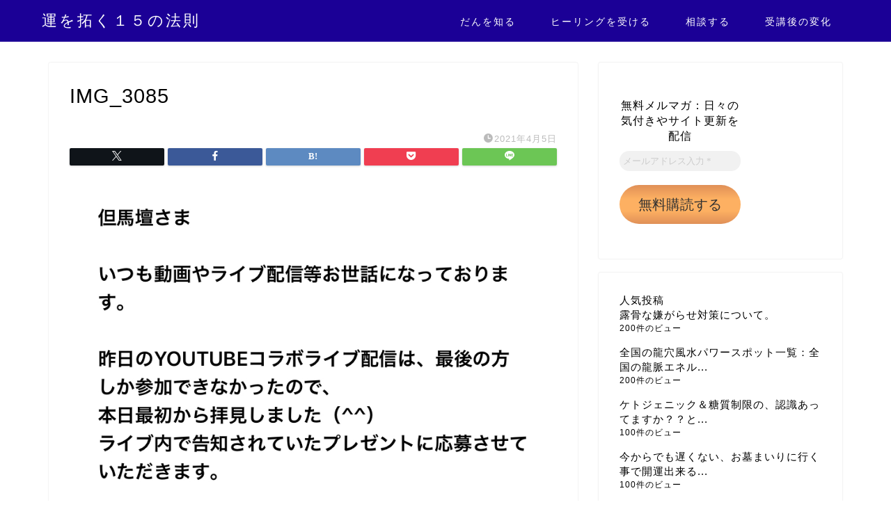

--- FILE ---
content_type: text/html; charset=UTF-8
request_url: https://nanchi.info/img_3085
body_size: 24372
content:
<!DOCTYPE html>
<html lang="ja">
<head prefix="og: http://ogp.me/ns# fb: http://ogp.me/ns/fb# article: http://ogp.me/ns/article#">
<meta charset="utf-8">
<meta http-equiv="X-UA-Compatible" content="IE=edge">
<meta name="viewport" content="width=device-width, initial-scale=1">
<!-- ここからOGP -->
<meta property="og:type" content="blog">
<meta property="og:title" content="IMG_3085｜運を拓く１５の法則">
<meta property="og:url" content="https://nanchi.info/img_3085">
<meta property="og:description" content="">
<meta property="og:image" content="https://nanchi.info/wp-content/themes/jin/img/noimg320.png">
<meta property="og:site_name" content="運を拓く１５の法則">
<meta property="fb:admins" content="8686tajimaya">
<meta name="twitter:card" content="summary">
<meta name="twitter:site" content="@DanTajima">
<!-- ここまでOGP -->
<meta name="description" itemprop="description" content="">
<link rel="canonical" href="https://nanchi.info/img_3085">
<title>IMG_3085｜運を拓く１５の法則</title>
<meta name='robots' content='max-image-preview:large'/>
<!-- Google tag (gtag.js) consent mode dataLayer added by Site Kit -->
<style id='wp-img-auto-sizes-contain-inline-css' type='text/css'>img:is([sizes=auto i],[sizes^="auto," i]){contain-intrinsic-size:3000px 1500px}</style><style id='wp-emoji-styles-inline-css' type='text/css'>img.wp-smiley,img.emoji{display:inline!important;border:none!important;box-shadow:none!important;height:1em!important;width:1em!important;margin:0 .07em!important;vertical-align:-.1em!important;background:none!important;padding:0!important}</style><style id='wp-block-library-inline-css' type='text/css'>:root{--wp-block-synced-color:#7a00df;--wp-block-synced-color--rgb:122 , 0 , 223;--wp-bound-block-color:var(--wp-block-synced-color);--wp-editor-canvas-background:#ddd;--wp-admin-theme-color:#007cba;--wp-admin-theme-color--rgb:0 , 124 , 186;--wp-admin-theme-color-darker-10:#006ba1;--wp-admin-theme-color-darker-10--rgb:0 , 107 , 160.5;--wp-admin-theme-color-darker-20:#005a87;--wp-admin-theme-color-darker-20--rgb:0 , 90 , 135;--wp-admin-border-width-focus:2px}@media (min-resolution:192dpi){:root{--wp-admin-border-width-focus:1.5px}}.wp-element-button{cursor:pointer}:root .has-very-light-gray-background-color{background-color:#eee}:root .has-very-dark-gray-background-color{background-color:#313131}:root .has-very-light-gray-color{color:#eee}:root .has-very-dark-gray-color{color:#313131}:root .has-vivid-green-cyan-to-vivid-cyan-blue-gradient-background{background:linear-gradient(135deg,#00d084,#0693e3)}:root .has-purple-crush-gradient-background{background:linear-gradient(135deg,#34e2e4,#4721fb 50%,#ab1dfe)}:root .has-hazy-dawn-gradient-background{background:linear-gradient(135deg,#faaca8,#dad0ec)}:root .has-subdued-olive-gradient-background{background:linear-gradient(135deg,#fafae1,#67a671)}:root .has-atomic-cream-gradient-background{background:linear-gradient(135deg,#fdd79a,#004a59)}:root .has-nightshade-gradient-background{background:linear-gradient(135deg,#330968,#31cdcf)}:root .has-midnight-gradient-background{background:linear-gradient(135deg,#020381,#2874fc)}:root{--wp--preset--font-size--normal:16px;--wp--preset--font-size--huge:42px}.has-regular-font-size{font-size:1em}.has-larger-font-size{font-size:2.625em}.has-normal-font-size{font-size:var(--wp--preset--font-size--normal)}.has-huge-font-size{font-size:var(--wp--preset--font-size--huge)}.has-text-align-center{text-align:center}.has-text-align-left{text-align:left}.has-text-align-right{text-align:right}.has-fit-text{white-space:nowrap!important}#end-resizable-editor-section{display:none}.aligncenter{clear:both}.items-justified-left{justify-content:flex-start}.items-justified-center{justify-content:center}.items-justified-right{justify-content:flex-end}.items-justified-space-between{justify-content:space-between}.screen-reader-text{border:0;clip-path:inset(50%);height:1px;margin:-1px;overflow:hidden;padding:0;position:absolute;width:1px;word-wrap:normal!important}.screen-reader-text:focus{background-color:#ddd;clip-path:none;color:#444;display:block;font-size:1em;height:auto;left:5px;line-height:normal;padding:15px 23px 14px;text-decoration:none;top:5px;width:auto;z-index:100000}html :where(.has-border-color){border-style:solid}html :where([style*=border-top-color]){border-top-style:solid}html :where([style*=border-right-color]){border-right-style:solid}html :where([style*=border-bottom-color]){border-bottom-style:solid}html :where([style*=border-left-color]){border-left-style:solid}html :where([style*=border-width]){border-style:solid}html :where([style*=border-top-width]){border-top-style:solid}html :where([style*=border-right-width]){border-right-style:solid}html :where([style*=border-bottom-width]){border-bottom-style:solid}html :where([style*=border-left-width]){border-left-style:solid}html :where(img[class*=wp-image-]){height:auto;max-width:100%}:where(figure){margin:0 0 1em}html :where(.is-position-sticky){--wp-admin--admin-bar--position-offset:var(--wp-admin--admin-bar--height,0)}@media screen and (max-width:600px){html :where(.is-position-sticky){--wp-admin--admin-bar--position-offset:0}}</style><style id='wp-block-archives-inline-css' type='text/css'>.wp-block-archives{box-sizing:border-box}.wp-block-archives-dropdown label{display:block}</style><style id='wp-block-latest-posts-inline-css' type='text/css'>.wp-block-latest-posts{box-sizing:border-box}.wp-block-latest-posts.alignleft{margin-right:2em}.wp-block-latest-posts.alignright{margin-left:2em}.wp-block-latest-posts.wp-block-latest-posts__list{list-style:none}.wp-block-latest-posts.wp-block-latest-posts__list li{clear:both;overflow-wrap:break-word}.wp-block-latest-posts.is-grid{display:flex;flex-wrap:wrap}.wp-block-latest-posts.is-grid li{margin:0 1.25em 1.25em 0;width:100%}@media (min-width:600px){.wp-block-latest-posts.columns-2 li{width:calc(50% - .625em)}.wp-block-latest-posts.columns-2 li:nth-child(2n){margin-right:0}.wp-block-latest-posts.columns-3 li{width:calc(33.33333% - .83333em)}.wp-block-latest-posts.columns-3 li:nth-child(3n){margin-right:0}.wp-block-latest-posts.columns-4 li{width:calc(25% - .9375em)}.wp-block-latest-posts.columns-4 li:nth-child(4n){margin-right:0}.wp-block-latest-posts.columns-5 li{width:calc(20% - 1em)}.wp-block-latest-posts.columns-5 li:nth-child(5n){margin-right:0}.wp-block-latest-posts.columns-6 li{width:calc(16.66667% - 1.04167em)}.wp-block-latest-posts.columns-6 li:nth-child(6n){margin-right:0}}:root :where(.wp-block-latest-posts.is-grid){padding:0}:root :where(.wp-block-latest-posts.wp-block-latest-posts__list){padding-left:0}.wp-block-latest-posts__post-author,.wp-block-latest-posts__post-date{display:block;font-size:.8125em}.wp-block-latest-posts__post-excerpt,.wp-block-latest-posts__post-full-content{margin-bottom:1em;margin-top:.5em}.wp-block-latest-posts__featured-image a{display:inline-block}.wp-block-latest-posts__featured-image img{height:auto;max-width:100%;width:auto}.wp-block-latest-posts__featured-image.alignleft{float:left;margin-right:1em}.wp-block-latest-posts__featured-image.alignright{float:right;margin-left:1em}.wp-block-latest-posts__featured-image.aligncenter{margin-bottom:1em;text-align:center}</style><style id='wp-block-code-inline-css' type='text/css'>.wp-block-code{box-sizing:border-box}.wp-block-code code{direction:ltr;display:block;font-family:inherit;overflow-wrap:break-word;text-align:initial;white-space:pre-wrap}</style><style id='global-styles-inline-css' type='text/css'>:root{--wp--preset--aspect-ratio--square:1;--wp--preset--aspect-ratio--4-3: 4/3;--wp--preset--aspect-ratio--3-4: 3/4;--wp--preset--aspect-ratio--3-2: 3/2;--wp--preset--aspect-ratio--2-3: 2/3;--wp--preset--aspect-ratio--16-9: 16/9;--wp--preset--aspect-ratio--9-16: 9/16;--wp--preset--color--black:#000;--wp--preset--color--cyan-bluish-gray:#abb8c3;--wp--preset--color--white:#fff;--wp--preset--color--pale-pink:#f78da7;--wp--preset--color--vivid-red:#cf2e2e;--wp--preset--color--luminous-vivid-orange:#ff6900;--wp--preset--color--luminous-vivid-amber:#fcb900;--wp--preset--color--light-green-cyan:#7bdcb5;--wp--preset--color--vivid-green-cyan:#00d084;--wp--preset--color--pale-cyan-blue:#8ed1fc;--wp--preset--color--vivid-cyan-blue:#0693e3;--wp--preset--color--vivid-purple:#9b51e0;--wp--preset--gradient--vivid-cyan-blue-to-vivid-purple:linear-gradient(135deg,#0693e3 0%,#9b51e0 100%);--wp--preset--gradient--light-green-cyan-to-vivid-green-cyan:linear-gradient(135deg,#7adcb4 0%,#00d082 100%);--wp--preset--gradient--luminous-vivid-amber-to-luminous-vivid-orange:linear-gradient(135deg,#fcb900 0%,#ff6900 100%);--wp--preset--gradient--luminous-vivid-orange-to-vivid-red:linear-gradient(135deg,#ff6900 0%,#cf2e2e 100%);--wp--preset--gradient--very-light-gray-to-cyan-bluish-gray:linear-gradient(135deg,#eee 0%,#a9b8c3 100%);--wp--preset--gradient--cool-to-warm-spectrum:linear-gradient(135deg,#4aeadc 0%,#9778d1 20%,#cf2aba 40%,#ee2c82 60%,#fb6962 80%,#fef84c 100%);--wp--preset--gradient--blush-light-purple:linear-gradient(135deg,#ffceec 0%,#9896f0 100%);--wp--preset--gradient--blush-bordeaux:linear-gradient(135deg,#fecda5 0%,#fe2d2d 50%,#6b003e 100%);--wp--preset--gradient--luminous-dusk:linear-gradient(135deg,#ffcb70 0%,#c751c0 50%,#4158d0 100%);--wp--preset--gradient--pale-ocean:linear-gradient(135deg,#fff5cb 0%,#b6e3d4 50%,#33a7b5 100%);--wp--preset--gradient--electric-grass:linear-gradient(135deg,#caf880 0%,#71ce7e 100%);--wp--preset--gradient--midnight:linear-gradient(135deg,#020381 0%,#2874fc 100%);--wp--preset--font-size--small:13px;--wp--preset--font-size--medium:20px;--wp--preset--font-size--large:36px;--wp--preset--font-size--x-large:42px;--wp--preset--spacing--20:.44rem;--wp--preset--spacing--30:.67rem;--wp--preset--spacing--40:1rem;--wp--preset--spacing--50:1.5rem;--wp--preset--spacing--60:2.25rem;--wp--preset--spacing--70:3.38rem;--wp--preset--spacing--80:5.06rem;--wp--preset--shadow--natural:6px 6px 9px rgba(0,0,0,.2);--wp--preset--shadow--deep:12px 12px 50px rgba(0,0,0,.4);--wp--preset--shadow--sharp:6px 6px 0 rgba(0,0,0,.2);--wp--preset--shadow--outlined:6px 6px 0 -3px #fff , 6px 6px #000;--wp--preset--shadow--crisp:6px 6px 0 #000}:where(.is-layout-flex){gap:.5em}:where(.is-layout-grid){gap:.5em}body .is-layout-flex{display:flex}.is-layout-flex{flex-wrap:wrap;align-items:center}.is-layout-flex > :is(*, div){margin:0}body .is-layout-grid{display:grid}.is-layout-grid > :is(*, div){margin:0}:where(.wp-block-columns.is-layout-flex){gap:2em}:where(.wp-block-columns.is-layout-grid){gap:2em}:where(.wp-block-post-template.is-layout-flex){gap:1.25em}:where(.wp-block-post-template.is-layout-grid){gap:1.25em}.has-black-color{color:var(--wp--preset--color--black)!important}.has-cyan-bluish-gray-color{color:var(--wp--preset--color--cyan-bluish-gray)!important}.has-white-color{color:var(--wp--preset--color--white)!important}.has-pale-pink-color{color:var(--wp--preset--color--pale-pink)!important}.has-vivid-red-color{color:var(--wp--preset--color--vivid-red)!important}.has-luminous-vivid-orange-color{color:var(--wp--preset--color--luminous-vivid-orange)!important}.has-luminous-vivid-amber-color{color:var(--wp--preset--color--luminous-vivid-amber)!important}.has-light-green-cyan-color{color:var(--wp--preset--color--light-green-cyan)!important}.has-vivid-green-cyan-color{color:var(--wp--preset--color--vivid-green-cyan)!important}.has-pale-cyan-blue-color{color:var(--wp--preset--color--pale-cyan-blue)!important}.has-vivid-cyan-blue-color{color:var(--wp--preset--color--vivid-cyan-blue)!important}.has-vivid-purple-color{color:var(--wp--preset--color--vivid-purple)!important}.has-black-background-color{background-color:var(--wp--preset--color--black)!important}.has-cyan-bluish-gray-background-color{background-color:var(--wp--preset--color--cyan-bluish-gray)!important}.has-white-background-color{background-color:var(--wp--preset--color--white)!important}.has-pale-pink-background-color{background-color:var(--wp--preset--color--pale-pink)!important}.has-vivid-red-background-color{background-color:var(--wp--preset--color--vivid-red)!important}.has-luminous-vivid-orange-background-color{background-color:var(--wp--preset--color--luminous-vivid-orange)!important}.has-luminous-vivid-amber-background-color{background-color:var(--wp--preset--color--luminous-vivid-amber)!important}.has-light-green-cyan-background-color{background-color:var(--wp--preset--color--light-green-cyan)!important}.has-vivid-green-cyan-background-color{background-color:var(--wp--preset--color--vivid-green-cyan)!important}.has-pale-cyan-blue-background-color{background-color:var(--wp--preset--color--pale-cyan-blue)!important}.has-vivid-cyan-blue-background-color{background-color:var(--wp--preset--color--vivid-cyan-blue)!important}.has-vivid-purple-background-color{background-color:var(--wp--preset--color--vivid-purple)!important}.has-black-border-color{border-color:var(--wp--preset--color--black)!important}.has-cyan-bluish-gray-border-color{border-color:var(--wp--preset--color--cyan-bluish-gray)!important}.has-white-border-color{border-color:var(--wp--preset--color--white)!important}.has-pale-pink-border-color{border-color:var(--wp--preset--color--pale-pink)!important}.has-vivid-red-border-color{border-color:var(--wp--preset--color--vivid-red)!important}.has-luminous-vivid-orange-border-color{border-color:var(--wp--preset--color--luminous-vivid-orange)!important}.has-luminous-vivid-amber-border-color{border-color:var(--wp--preset--color--luminous-vivid-amber)!important}.has-light-green-cyan-border-color{border-color:var(--wp--preset--color--light-green-cyan)!important}.has-vivid-green-cyan-border-color{border-color:var(--wp--preset--color--vivid-green-cyan)!important}.has-pale-cyan-blue-border-color{border-color:var(--wp--preset--color--pale-cyan-blue)!important}.has-vivid-cyan-blue-border-color{border-color:var(--wp--preset--color--vivid-cyan-blue)!important}.has-vivid-purple-border-color{border-color:var(--wp--preset--color--vivid-purple)!important}.has-vivid-cyan-blue-to-vivid-purple-gradient-background{background:var(--wp--preset--gradient--vivid-cyan-blue-to-vivid-purple)!important}.has-light-green-cyan-to-vivid-green-cyan-gradient-background{background:var(--wp--preset--gradient--light-green-cyan-to-vivid-green-cyan)!important}.has-luminous-vivid-amber-to-luminous-vivid-orange-gradient-background{background:var(--wp--preset--gradient--luminous-vivid-amber-to-luminous-vivid-orange)!important}.has-luminous-vivid-orange-to-vivid-red-gradient-background{background:var(--wp--preset--gradient--luminous-vivid-orange-to-vivid-red)!important}.has-very-light-gray-to-cyan-bluish-gray-gradient-background{background:var(--wp--preset--gradient--very-light-gray-to-cyan-bluish-gray)!important}.has-cool-to-warm-spectrum-gradient-background{background:var(--wp--preset--gradient--cool-to-warm-spectrum)!important}.has-blush-light-purple-gradient-background{background:var(--wp--preset--gradient--blush-light-purple)!important}.has-blush-bordeaux-gradient-background{background:var(--wp--preset--gradient--blush-bordeaux)!important}.has-luminous-dusk-gradient-background{background:var(--wp--preset--gradient--luminous-dusk)!important}.has-pale-ocean-gradient-background{background:var(--wp--preset--gradient--pale-ocean)!important}.has-electric-grass-gradient-background{background:var(--wp--preset--gradient--electric-grass)!important}.has-midnight-gradient-background{background:var(--wp--preset--gradient--midnight)!important}.has-small-font-size{font-size:var(--wp--preset--font-size--small)!important}.has-medium-font-size{font-size:var(--wp--preset--font-size--medium)!important}.has-large-font-size{font-size:var(--wp--preset--font-size--large)!important}.has-x-large-font-size{font-size:var(--wp--preset--font-size--x-large)!important}</style><style id='classic-theme-styles-inline-css' type='text/css'>.wp-block-button__link{color:#fff;background-color:#32373c;border-radius:9999px;box-shadow:none;text-decoration:none;padding:calc(.667em + 2px) calc(1.333em + 2px);font-size:1.125em}.wp-block-file__button{background:#32373c;color:#fff;text-decoration:none}</style><link rel='stylesheet' id='contact-form-7-css' href='https://nanchi.info/wp-content/plugins/contact-form-7/includes/css/styles.css?ver=6.1.4' type='text/css' media='all'/><link rel='stylesheet' id='wordpress-popular-posts-css-css' href='https://nanchi.info/wp-content/plugins/wordpress-popular-posts/assets/css/wpp.css?ver=7.3.6' type='text/css' media='all'/><link rel='stylesheet' id='theme-style-css' href='https://nanchi.info/wp-content/themes/jin/style.css?ver=6.9' type='text/css' media='all'/><link rel='stylesheet' id='fontawesome-style-css' href='https://use.fontawesome.com/releases/v5.6.3/css/all.css?ver=6.9' type='text/css' media='all'/><link rel='stylesheet' id='swiper-style-css' href='https://cdnjs.cloudflare.com/ajax/libs/Swiper/4.0.7/css/swiper.min.css?ver=6.9' type='text/css' media='all'/><style id="wpp-loading-animation-styles">@-webkit-keyframes bgslide{from{background-position-x:0}to{background-position-x:-200%}}@keyframes bgslide{from{background-position-x:0}to{background-position-x:-200%}}.wpp-widget-block-placeholder,.wpp-shortcode-placeholder{margin:0 auto;width:60px;height:3px;background:#dd3737;background:linear-gradient(90deg,#dd3737 0%,#571313 10%,#dd3737 100%);background-size:200% auto;border-radius:3px;-webkit-animation:bgslide 1s infinite linear;animation:bgslide 1s infinite linear}</style><style type="text/css">
		#wrapper {
			background-color: #ffffff;
			background-image: url();
					}

		.related-entry-headline-text span:before,
		#comment-title span:before,
		#reply-title span:before {
			background-color: #1b0096;
			border-color: #1b0096 !important;
		}

		#breadcrumb:after,
		#page-top a {
			background-color: #1b0096;
		}

		footer {
			background-color: #1b0096;
		}

		.footer-inner a,
		#copyright,
		#copyright-center {
			border-color: #fff !important;
			color: #fff !important;
		}

		#footer-widget-area {
			border-color: #fff !important;
		}

		.page-top-footer a {
			color: #1b0096 !important;
		}

		#breadcrumb ul li,
		#breadcrumb ul li a {
			color: #1b0096 !important;
		}

		body,
		a,
		a:link,
		a:visited,
		.my-profile,
		.widgettitle,
		.tabBtn-mag label {
			color: #000000;
		}

		a:hover {
			color: #d37fe8;
		}

		.widget_nav_menu ul>li>a:before,
		.widget_categories ul>li>a:before,
		.widget_pages ul>li>a:before,
		.widget_recent_entries ul>li>a:before,
		.widget_archive ul>li>a:before,
		.widget_archive form:after,
		.widget_categories form:after,
		.widget_nav_menu ul>li>ul.sub-menu>li>a:before,
		.widget_categories ul>li>.children>li>a:before,
		.widget_pages ul>li>.children>li>a:before,
		.widget_nav_menu ul>li>ul.sub-menu>li>ul.sub-menu li>a:before,
		.widget_categories ul>li>.children>li>.children li>a:before,
		.widget_pages ul>li>.children>li>.children li>a:before {
			color: #1b0096;
		}

		.widget_nav_menu ul .sub-menu .sub-menu li a:before {
			background-color: #000000 !important;
		}

		.d--labeling-act-border {
			border-color: rgba(0, 0, 0, 0.18);
		}

		.c--labeling-act.d--labeling-act-solid {
			background-color: rgba(0, 0, 0, 0.06);
		}

		.a--labeling-act {
			color: rgba(0, 0, 0, 0.6);
		}

		.a--labeling-small-act span {
			background-color: rgba(0, 0, 0, 0.21);
		}

		.c--labeling-act.d--labeling-act-strong {
			background-color: rgba(0, 0, 0, 0.045);
		}

		.d--labeling-act-strong .a--labeling-act {
			color: rgba(0, 0, 0, 0.75);
		}


		footer .footer-widget,
		footer .footer-widget a,
		footer .footer-widget ul li,
		.footer-widget.widget_nav_menu ul>li>a:before,
		.footer-widget.widget_categories ul>li>a:before,
		.footer-widget.widget_recent_entries ul>li>a:before,
		.footer-widget.widget_pages ul>li>a:before,
		.footer-widget.widget_archive ul>li>a:before,
		footer .widget_tag_cloud .tagcloud a:before {
			color: #fff !important;
			border-color: #fff !important;
		}

		footer .footer-widget .widgettitle {
			color: #fff !important;
			border-color: #1b0096 !important;
		}

		footer .widget_nav_menu ul .children .children li a:before,
		footer .widget_categories ul .children .children li a:before,
		footer .widget_nav_menu ul .sub-menu .sub-menu li a:before {
			background-color: #fff !important;
		}

		#drawernav a:hover,
		.post-list-title,
		#prev-next p,
		#toc_container .toc_list li a {
			color: #000000 !important;
		}

		#header-box {
			background-color: #1b0096;
		}

		@media (min-width: 768px) {

			#header-box .header-box10-bg:before,
			#header-box .header-box11-bg:before {
				border-radius: 2px;
			}
		}

		@media (min-width: 768px) {
			.top-image-meta {
				margin-top: calc(0px - 30px);
			}
		}

		@media (min-width: 1200px) {
			.top-image-meta {
				margin-top: calc(0px);
			}
		}

		.pickup-contents:before {
			background-color: #1b0096 !important;
		}

		.main-image-text {
			color: #555;
		}

		.main-image-text-sub {
			color: #555;
		}

		@media (min-width: 481px) {
			#site-info {
				padding-top: 15px !important;
				padding-bottom: 15px !important;
			}
		}

		#site-info span a {
			color: #ffffff !important;
		}

		#headmenu .headsns .line a svg {
			fill: #ffffff !important;
		}

		#headmenu .headsns a,
		#headmenu {
			color: #ffffff !important;
			border-color: #ffffff !important;
		}

		.profile-follow .line-sns a svg {
			fill: #1b0096 !important;
		}

		.profile-follow .line-sns a:hover svg {
			fill: #1b0096 !important;
		}

		.profile-follow a {
			color: #1b0096 !important;
			border-color: #1b0096 !important;
		}

		.profile-follow a:hover,
		#headmenu .headsns a:hover {
			color: #1b0096 !important;
			border-color: #1b0096 !important;
		}

		.search-box:hover {
			color: #1b0096 !important;
			border-color: #1b0096 !important;
		}

		#header #headmenu .headsns .line a:hover svg {
			fill: #1b0096 !important;
		}

		.cps-icon-bar,
		#navtoggle:checked+.sp-menu-open .cps-icon-bar {
			background-color: #ffffff;
		}

		#nav-container {
			background-color: #ffffff;
		}

		.menu-box .menu-item svg {
			fill: #ffffff;
		}

		#drawernav ul.menu-box>li>a,
		#drawernav2 ul.menu-box>li>a,
		#drawernav3 ul.menu-box>li>a,
		#drawernav4 ul.menu-box>li>a,
		#drawernav5 ul.menu-box>li>a,
		#drawernav ul.menu-box>li.menu-item-has-children:after,
		#drawernav2 ul.menu-box>li.menu-item-has-children:after,
		#drawernav3 ul.menu-box>li.menu-item-has-children:after,
		#drawernav4 ul.menu-box>li.menu-item-has-children:after,
		#drawernav5 ul.menu-box>li.menu-item-has-children:after {
			color: #ffffff !important;
		}

		#drawernav ul.menu-box li a,
		#drawernav2 ul.menu-box li a,
		#drawernav3 ul.menu-box li a,
		#drawernav4 ul.menu-box li a,
		#drawernav5 ul.menu-box li a {
			font-size: 14px !important;
		}

		#drawernav3 ul.menu-box>li {
			color: #000000 !important;
		}

		#drawernav4 .menu-box>.menu-item>a:after,
		#drawernav3 .menu-box>.menu-item>a:after,
		#drawernav .menu-box>.menu-item>a:after {
			background-color: #ffffff !important;
		}

		#drawernav2 .menu-box>.menu-item:hover,
		#drawernav5 .menu-box>.menu-item:hover {
			border-top-color: #1b0096 !important;
		}

		.cps-info-bar a {
			background-color: #1b0096 !important;
		}

		@media (min-width: 768px) {
			.post-list-mag .post-list-item:not(:nth-child(2n)) {
				margin-right: 2.6%;
			}
		}

		@media (min-width: 768px) {

			#tab-1:checked~.tabBtn-mag li [for="tab-1"]:after,
			#tab-2:checked~.tabBtn-mag li [for="tab-2"]:after,
			#tab-3:checked~.tabBtn-mag li [for="tab-3"]:after,
			#tab-4:checked~.tabBtn-mag li [for="tab-4"]:after {
				border-top-color: #1b0096 !important;
			}

			.tabBtn-mag label {
				border-bottom-color: #1b0096 !important;
			}
		}

		#tab-1:checked~.tabBtn-mag li [for="tab-1"],
		#tab-2:checked~.tabBtn-mag li [for="tab-2"],
		#tab-3:checked~.tabBtn-mag li [for="tab-3"],
		#tab-4:checked~.tabBtn-mag li [for="tab-4"],
		#prev-next a.next:after,
		#prev-next a.prev:after,
		.more-cat-button a:hover span:before {
			background-color: #1b0096 !important;
		}


		.swiper-slide .post-list-cat,
		.post-list-mag .post-list-cat,
		.post-list-mag3col .post-list-cat,
		.post-list-mag-sp1col .post-list-cat,
		.swiper-pagination-bullet-active,
		.pickup-cat,
		.post-list .post-list-cat,
		#breadcrumb .bcHome a:hover span:before,
		.popular-item:nth-child(1) .pop-num,
		.popular-item:nth-child(2) .pop-num,
		.popular-item:nth-child(3) .pop-num {
			background-color: #1b0096 !important;
		}

		.sidebar-btn a,
		.profile-sns-menu {
			background-color: #1b0096 !important;
		}

		.sp-sns-menu a,
		.pickup-contents-box a:hover .pickup-title {
			border-color: #1b0096 !important;
			color: #1b0096 !important;
		}

		.pro-line svg {
			fill: #1b0096 !important;
		}

		.cps-post-cat a,
		.meta-cat,
		.popular-cat {
			background-color: #1b0096 !important;
			border-color: #1b0096 !important;
		}

		.tagicon,
		.tag-box a,
		#toc_container .toc_list>li,
		#toc_container .toc_title {
			color: #1b0096 !important;
		}

		.widget_tag_cloud a::before {
			color: #000000 !important;
		}

		.tag-box a,
		#toc_container:before {
			border-color: #1b0096 !important;
		}

		.cps-post-cat a:hover {
			color: #d37fe8 !important;
		}

		.pagination li:not([class*="current"]) a:hover,
		.widget_tag_cloud a:hover {
			background-color: #1b0096 !important;
		}

		.pagination li:not([class*="current"]) a:hover {
			opacity: 0.5 !important;
		}

		.pagination li.current a {
			background-color: #1b0096 !important;
			border-color: #1b0096 !important;
		}

		.nextpage a:hover span {
			color: #1b0096 !important;
			border-color: #1b0096 !important;
		}

		.cta-content:before {
			background-color: #6FBFCA !important;
		}

		.cta-text,
		.info-title {
			color: #fff !important;
		}

		#footer-widget-area.footer_style1 .widgettitle {
			border-color: #1b0096 !important;
		}

		.sidebar_style1 .widgettitle,
		.sidebar_style5 .widgettitle {
			border-color: #1b0096 !important;
		}

		.sidebar_style2 .widgettitle,
		.sidebar_style4 .widgettitle,
		.sidebar_style6 .widgettitle,
		#home-bottom-widget .widgettitle,
		#home-top-widget .widgettitle,
		#post-bottom-widget .widgettitle,
		#post-top-widget .widgettitle {
			background-color: #1b0096 !important;
		}

		#home-bottom-widget .widget_search .search-box input[type="submit"],
		#home-top-widget .widget_search .search-box input[type="submit"],
		#post-bottom-widget .widget_search .search-box input[type="submit"],
		#post-top-widget .widget_search .search-box input[type="submit"] {
			background-color: #1b0096 !important;
		}

		.tn-logo-size {
			font-size: 160% !important;
		}

		@media (min-width: 481px) {
			.tn-logo-size img {
				width: calc(160%*0.5) !important;
			}
		}

		@media (min-width: 768px) {
			.tn-logo-size img {
				width: calc(160%*2.2) !important;
			}
		}

		@media (min-width: 1200px) {
			.tn-logo-size img {
				width: 160% !important;
			}
		}

		.sp-logo-size {
			font-size: 100% !important;
		}

		.sp-logo-size img {
			width: 100% !important;
		}

		.cps-post-main ul>li:before,
		.cps-post-main ol>li:before {
			background-color: #1b0096 !important;
		}

		.profile-card .profile-title {
			background-color: #1b0096 !important;
		}

		.profile-card {
			border-color: #1b0096 !important;
		}

		.cps-post-main a {
			color: #0019fc;
		}

		.cps-post-main .marker {
			background: -webkit-linear-gradient(transparent 60%, #ffcedb 0%);
			background: linear-gradient(transparent 60%, #ffcedb 0%);
		}

		.cps-post-main .marker2 {
			background: -webkit-linear-gradient(transparent 60%, #a9eaf2 0%);
			background: linear-gradient(transparent 60%, #a9eaf2 0%);
		}

		.cps-post-main .jic-sc {
			color: #1b0096;
		}


		.simple-box1 {
			border-color: #ef9b9b !important;
		}

		.simple-box2 {
			border-color: #f2bf7d !important;
		}

		.simple-box3 {
			border-color: #b5e28a !important;
		}

		.simple-box4 {
			border-color: #7badd8 !important;
		}

		.simple-box4:before {
			background-color: #7badd8;
		}

		.simple-box5 {
			border-color: #e896c7 !important;
		}

		.simple-box5:before {
			background-color: #e896c7;
		}

		.simple-box6 {
			background-color: #fffdef !important;
		}

		.simple-box7 {
			border-color: #def1f9 !important;
		}

		.simple-box7:before {
			background-color: #def1f9 !important;
		}

		.simple-box8 {
			border-color: #96ddc1 !important;
		}

		.simple-box8:before {
			background-color: #96ddc1 !important;
		}

		.simple-box9:before {
			background-color: #e1c0e8 !important;
		}

		.simple-box9:after {
			border-color: #e1c0e8 #e1c0e8 #fff #fff !important;
		}

		.kaisetsu-box1:before,
		.kaisetsu-box1-title {
			background-color: #ffb49e !important;
		}

		.kaisetsu-box2 {
			border-color: #89c2f4 !important;
		}

		.kaisetsu-box2-title {
			background-color: #89c2f4 !important;
		}

		.kaisetsu-box4 {
			border-color: #ea91a9 !important;
		}

		.kaisetsu-box4-title {
			background-color: #ea91a9 !important;
		}

		.kaisetsu-box5:before {
			background-color: #57b3ba !important;
		}

		.kaisetsu-box5-title {
			background-color: #57b3ba !important;
		}

		.concept-box1 {
			border-color: #85db8f !important;
		}

		.concept-box1:after {
			background-color: #85db8f !important;
		}

		.concept-box1:before {
			content: "ポイント" !important;
			color: #85db8f !important;
		}

		.concept-box2 {
			border-color: #f7cf6a !important;
		}

		.concept-box2:after {
			background-color: #f7cf6a !important;
		}

		.concept-box2:before {
			content: "注意点" !important;
			color: #f7cf6a !important;
		}

		.concept-box3 {
			border-color: #86cee8 !important;
		}

		.concept-box3:after {
			background-color: #86cee8 !important;
		}

		.concept-box3:before {
			content: "良い例" !important;
			color: #86cee8 !important;
		}

		.concept-box4 {
			border-color: #ed8989 !important;
		}

		.concept-box4:after {
			background-color: #ed8989 !important;
		}

		.concept-box4:before {
			content: "悪い例" !important;
			color: #ed8989 !important;
		}

		.concept-box5 {
			border-color: #9e9e9e !important;
		}

		.concept-box5:after {
			background-color: #9e9e9e !important;
		}

		.concept-box5:before {
			content: "参考" !important;
			color: #9e9e9e !important;
		}

		.concept-box6 {
			border-color: #8eaced !important;
		}

		.concept-box6:after {
			background-color: #8eaced !important;
		}

		.concept-box6:before {
			content: "メモ" !important;
			color: #8eaced !important;
		}

		.innerlink-box1,
		.blog-card {
			border-color: #73bc9b !important;
		}

		.innerlink-box1-title {
			background-color: #73bc9b !important;
			border-color: #73bc9b !important;
		}

		.innerlink-box1:before,
		.blog-card-hl-box {
			background-color: #73bc9b !important;
		}

		.jin-ac-box01-title::after {
			color: #1b0096;
		}

		.color-button01 a,
		.color-button01 a:hover,
		.color-button01:before {
			background-color: #008db7 !important;
		}

		.top-image-btn-color a,
		.top-image-btn-color a:hover,
		.top-image-btn-color:before {
			background-color: #ffcd44 !important;
		}

		.color-button02 a,
		.color-button02 a:hover,
		.color-button02:before {
			background-color: #d9333f !important;
		}

		.color-button01-big a,
		.color-button01-big a:hover,
		.color-button01-big:before {
			background-color: #3296d1 !important;
		}

		.color-button01-big a,
		.color-button01-big:before {
			border-radius: 5px !important;
		}

		.color-button01-big a {
			padding-top: 20px !important;
			padding-bottom: 20px !important;
		}

		.color-button02-big a,
		.color-button02-big a:hover,
		.color-button02-big:before {
			background-color: #83d159 !important;
		}

		.color-button02-big a,
		.color-button02-big:before {
			border-radius: 5px !important;
		}

		.color-button02-big a {
			padding-top: 20px !important;
			padding-bottom: 20px !important;
		}

		.color-button01-big {
			width: 75% !important;
		}

		.color-button02-big {
			width: 75% !important;
		}

		.top-image-btn-color:before,
		.color-button01:before,
		.color-button02:before,
		.color-button01-big:before,
		.color-button02-big:before {
			bottom: -1px;
			left: -1px;
			width: 100%;
			height: 100%;
			border-radius: 6px;
			box-shadow: 0px 1px 5px 0px rgba(0, 0, 0, 0.25);
			-webkit-transition: all .4s;
			transition: all .4s;
		}

		.top-image-btn-color a:hover,
		.color-button01 a:hover,
		.color-button02 a:hover,
		.color-button01-big a:hover,
		.color-button02-big a:hover {
			-webkit-transform: translateY(2px);
			transform: translateY(2px);
			-webkit-filter: brightness(0.95);
			filter: brightness(0.95);
		}

		.top-image-btn-color:hover:before,
		.color-button01:hover:before,
		.color-button02:hover:before,
		.color-button01-big:hover:before,
		.color-button02-big:hover:before {
			-webkit-transform: translateY(2px);
			transform: translateY(2px);
			box-shadow: none !important;
		}

		.h2-style01 h2,
		.h2-style02 h2:before,
		.h2-style03 h2,
		.h2-style04 h2:before,
		.h2-style05 h2,
		.h2-style07 h2:before,
		.h2-style07 h2:after,
		.h3-style03 h3:before,
		.h3-style02 h3:before,
		.h3-style05 h3:before,
		.h3-style07 h3:before,
		.h2-style08 h2:after,
		.h2-style10 h2:before,
		.h2-style10 h2:after,
		.h3-style02 h3:after,
		.h4-style02 h4:before {
			background-color: #1b0096 !important;
		}

		.h3-style01 h3,
		.h3-style04 h3,
		.h3-style05 h3,
		.h3-style06 h3,
		.h4-style01 h4,
		.h2-style02 h2,
		.h2-style08 h2,
		.h2-style08 h2:before,
		.h2-style09 h2,
		.h4-style03 h4 {
			border-color: #1b0096 !important;
		}

		.h2-style05 h2:before {
			border-top-color: #1b0096 !important;
		}

		.h2-style06 h2:before,
		.sidebar_style3 .widgettitle:after {
			background-image: linear-gradient(-45deg,
					transparent 25%,
					#1b0096 25%,
					#1b0096 50%,
					transparent 50%,
					transparent 75%,
					#1b0096 75%,
					#1b0096);
		}

		.jin-h2-icons.h2-style02 h2 .jic:before,
		.jin-h2-icons.h2-style04 h2 .jic:before,
		.jin-h2-icons.h2-style06 h2 .jic:before,
		.jin-h2-icons.h2-style07 h2 .jic:before,
		.jin-h2-icons.h2-style08 h2 .jic:before,
		.jin-h2-icons.h2-style09 h2 .jic:before,
		.jin-h2-icons.h2-style10 h2 .jic:before,
		.jin-h3-icons.h3-style01 h3 .jic:before,
		.jin-h3-icons.h3-style02 h3 .jic:before,
		.jin-h3-icons.h3-style03 h3 .jic:before,
		.jin-h3-icons.h3-style04 h3 .jic:before,
		.jin-h3-icons.h3-style05 h3 .jic:before,
		.jin-h3-icons.h3-style06 h3 .jic:before,
		.jin-h3-icons.h3-style07 h3 .jic:before,
		.jin-h4-icons.h4-style01 h4 .jic:before,
		.jin-h4-icons.h4-style02 h4 .jic:before,
		.jin-h4-icons.h4-style03 h4 .jic:before,
		.jin-h4-icons.h4-style04 h4 .jic:before {
			color: #1b0096;
		}

		@media all and (-ms-high-contrast:none) {

			*::-ms-backdrop,
			.color-button01:before,
			.color-button02:before,
			.color-button01-big:before,
			.color-button02-big:before {
				background-color: #595857 !important;
			}
		}

		.jin-lp-h2 h2,
		.jin-lp-h2 h2 {
			background-color: transparent !important;
			border-color: transparent !important;
			color: #000000 !important;
		}

		.jincolumn-h3style2 {
			border-color: #1b0096 !important;
		}

		.jinlph2-style1 h2:first-letter {
			color: #1b0096 !important;
		}

		.jinlph2-style2 h2,
		.jinlph2-style3 h2 {
			border-color: #1b0096 !important;
		}

		.jin-photo-title .jin-fusen1-down,
		.jin-photo-title .jin-fusen1-even,
		.jin-photo-title .jin-fusen1-up {
			border-left-color: #1b0096;
		}

		.jin-photo-title .jin-fusen2,
		.jin-photo-title .jin-fusen3 {
			background-color: #1b0096;
		}

		.jin-photo-title .jin-fusen2:before,
		.jin-photo-title .jin-fusen3:before {
			border-top-color: #1b0096;
		}

		.has-huge-font-size {
			font-size: 42px !important;
		}

		.has-large-font-size {
			font-size: 36px !important;
		}

		.has-medium-font-size {
			font-size: 20px !important;
		}

		.has-normal-font-size {
			font-size: 16px !important;
		}

		.has-small-font-size {
			font-size: 13px !important;
		}
	</style><style type="text/css">.rtoc-mokuji-content{background-color:#fff}.rtoc-mokuji-content.frame1{border:1px solid #1b0096}.rtoc-mokuji-content #rtoc-mokuji-title{color:#1b0096}.rtoc-mokuji-content .rtoc-mokuji li>a{color:#333}.rtoc-mokuji-content .mokuji_ul.level-1>.rtoc-item::before{background-color:#1b0096!important}.rtoc-mokuji-content .mokuji_ul.level-2>.rtoc-item::before{background-color:#1b0096!important}.rtoc-mokuji-content.frame2::before,.rtoc-mokuji-content.frame3,.rtoc-mokuji-content.frame4,.rtoc-mokuji-content.frame5{border-color:#1b0096!important}.rtoc-mokuji-content.frame5::before,.rtoc-mokuji-content.frame5::after{background-color:#1b0096}.widget_block #rtoc-mokuji-widget-wrapper .rtoc-mokuji.level-1 .rtoc-item.rtoc-current:after,.widget #rtoc-mokuji-widget-wrapper .rtoc-mokuji.level-1 .rtoc-item.rtoc-current:after,#scrollad #rtoc-mokuji-widget-wrapper .rtoc-mokuji.level-1 .rtoc-item.rtoc-current:after,#sideBarTracking #rtoc-mokuji-widget-wrapper .rtoc-mokuji.level-1 .rtoc-item.rtoc-current:after{background-color:#1b0096!important}.cls-1,.cls-2{stroke:#1b0096}.rtoc-mokuji-content .decimal_ol.level-2>.rtoc-item::before,.rtoc-mokuji-content .mokuji_ol.level-2>.rtoc-item::before,.rtoc-mokuji-content .decimal_ol.level-2>.rtoc-item::after,.rtoc-mokuji-content .decimal_ol.level-2>.rtoc-item::after{color:#1b0096;background-color:#1b0096}.rtoc-mokuji-content .rtoc-mokuji.level-1>.rtoc-item::before{color:#1b0096}.rtoc-mokuji-content .decimal_ol>.rtoc-item::after{background-color:#1b0096}.rtoc-mokuji-content .decimal_ol>.rtoc-item::before{color:#1b0096}#rtoc_return a::before{background-image:url(https://nanchi.info/wp-content/plugins/rich-table-of-content/img/rtoc_return.png)}#rtoc_return a{background-color:#1b0096!important}.rtoc-mokuji-content .level-1>.rtoc-item #rtocAC.accent-point::after{background-color:#1b0096}.rtoc-mokuji-content .level-2>.rtoc-item #rtocAC.accent-point::after{background-color:#1b0096}.rtoc-mokuji-content.frame6,.rtoc-mokuji-content.frame7::before,.rtoc-mokuji-content.frame8::before{border-color:#1b0096}.rtoc-mokuji-content.frame6 #rtoc-mokuji-title,.rtoc-mokuji-content.frame7 #rtoc-mokuji-title::after{background-color:#1b0096}#rtoc-mokuji-wrapper.rtoc-mokuji-content.rtoc_h2_timeline .mokuji_ol.level-1>.rtoc-item::after,#rtoc-mokuji-wrapper.rtoc-mokuji-content.rtoc_h2_timeline .level-1.decimal_ol>.rtoc-item::after,#rtoc-mokuji-wrapper.rtoc-mokuji-content.rtoc_h3_timeline .mokuji_ol.level-2>.rtoc-item::after,#rtoc-mokuji-wrapper.rtoc-mokuji-content.rtoc_h3_timeline .mokuji_ol.level-2>.rtoc-item::after,.rtoc-mokuji-content.frame7 #rtoc-mokuji-title span::after{background-color:#1b0096}.widget #rtoc-mokuji-wrapper.rtoc-mokuji-content.frame6 #rtoc-mokuji-title{color:#1b0096;background-color:#fff}</style><style type="text/css">.rtoc-mokuji-content #rtoc-mokuji-title{color:#1b0096}.rtoc-mokuji-content.frame2::before,.rtoc-mokuji-content.frame3,.rtoc-mokuji-content.frame4,.rtoc-mokuji-content.frame5{border-color:#1b0096}.rtoc-mokuji-content .decimal_ol>.rtoc-item::before,.rtoc-mokuji-content .decimal_ol.level-2>.rtoc-item::before,.rtoc-mokuji-content .mokuji_ol>.rtoc-item::before{color:#1b0096}.rtoc-mokuji-content .decimal_ol>.rtoc-item::after,.rtoc-mokuji-content .decimal_ol>.rtoc-item::after,.rtoc-mokuji-content .mokuji_ul.level-1>.rtoc-item::before,.rtoc-mokuji-content .mokuji_ul.level-2>.rtoc-item::before{background-color:#1b0096!important}</style><style type="text/css" id="wp-custom-css">.wpcf7-form input[type="submit"]{background-color:#ffa500;color:#fff;cursor:pointer;transition:background-color .3s ease;border:none}.wpcf7-form input[type="submit"]:hover{background-color:#ffa500}body.page-id-fabulousseries{background-color:#1e1915}</style><link rel='stylesheet' id='mailpoet_public-css' href='https://nanchi.info/wp-content/plugins/mailpoet/assets/dist/css/mailpoet-public.eb66e3ab.css?ver=6.9' type='text/css' media='all'/><link rel='stylesheet' id='mailpoet_custom_fonts_0-css' href='https://fonts.googleapis.com/css?family=Abril+FatFace%3A400%2C400i%2C700%2C700i%7CAlegreya%3A400%2C400i%2C700%2C700i%7CAlegreya+Sans%3A400%2C400i%2C700%2C700i%7CAmatic+SC%3A400%2C400i%2C700%2C700i%7CAnonymous+Pro%3A400%2C400i%2C700%2C700i%7CArchitects+Daughter%3A400%2C400i%2C700%2C700i%7CArchivo%3A400%2C400i%2C700%2C700i%7CArchivo+Narrow%3A400%2C400i%2C700%2C700i%7CAsap%3A400%2C400i%2C700%2C700i%7CBarlow%3A400%2C400i%2C700%2C700i%7CBioRhyme%3A400%2C400i%2C700%2C700i%7CBonbon%3A400%2C400i%2C700%2C700i%7CCabin%3A400%2C400i%2C700%2C700i%7CCairo%3A400%2C400i%2C700%2C700i%7CCardo%3A400%2C400i%2C700%2C700i%7CChivo%3A400%2C400i%2C700%2C700i%7CConcert+One%3A400%2C400i%2C700%2C700i%7CCormorant%3A400%2C400i%2C700%2C700i%7CCrimson+Text%3A400%2C400i%2C700%2C700i%7CEczar%3A400%2C400i%2C700%2C700i%7CExo+2%3A400%2C400i%2C700%2C700i%7CFira+Sans%3A400%2C400i%2C700%2C700i%7CFjalla+One%3A400%2C400i%2C700%2C700i%7CFrank+Ruhl+Libre%3A400%2C400i%2C700%2C700i%7CGreat+Vibes%3A400%2C400i%2C700%2C700i&#038;ver=6.9' type='text/css' media='all'/><link rel='stylesheet' id='mailpoet_custom_fonts_1-css' href='https://fonts.googleapis.com/css?family=Heebo%3A400%2C400i%2C700%2C700i%7CIBM+Plex%3A400%2C400i%2C700%2C700i%7CInconsolata%3A400%2C400i%2C700%2C700i%7CIndie+Flower%3A400%2C400i%2C700%2C700i%7CInknut+Antiqua%3A400%2C400i%2C700%2C700i%7CInter%3A400%2C400i%2C700%2C700i%7CKarla%3A400%2C400i%2C700%2C700i%7CLibre+Baskerville%3A400%2C400i%2C700%2C700i%7CLibre+Franklin%3A400%2C400i%2C700%2C700i%7CMontserrat%3A400%2C400i%2C700%2C700i%7CNeuton%3A400%2C400i%2C700%2C700i%7CNotable%3A400%2C400i%2C700%2C700i%7CNothing+You+Could+Do%3A400%2C400i%2C700%2C700i%7CNoto+Sans%3A400%2C400i%2C700%2C700i%7CNunito%3A400%2C400i%2C700%2C700i%7COld+Standard+TT%3A400%2C400i%2C700%2C700i%7COxygen%3A400%2C400i%2C700%2C700i%7CPacifico%3A400%2C400i%2C700%2C700i%7CPoppins%3A400%2C400i%2C700%2C700i%7CProza+Libre%3A400%2C400i%2C700%2C700i%7CPT+Sans%3A400%2C400i%2C700%2C700i%7CPT+Serif%3A400%2C400i%2C700%2C700i%7CRakkas%3A400%2C400i%2C700%2C700i%7CReenie+Beanie%3A400%2C400i%2C700%2C700i%7CRoboto+Slab%3A400%2C400i%2C700%2C700i&#038;ver=6.9' type='text/css' media='all'/><link rel='stylesheet' id='mailpoet_custom_fonts_2-css' href='https://fonts.googleapis.com/css?family=Ropa+Sans%3A400%2C400i%2C700%2C700i%7CRubik%3A400%2C400i%2C700%2C700i%7CShadows+Into+Light%3A400%2C400i%2C700%2C700i%7CSpace+Mono%3A400%2C400i%2C700%2C700i%7CSpectral%3A400%2C400i%2C700%2C700i%7CSue+Ellen+Francisco%3A400%2C400i%2C700%2C700i%7CTitillium+Web%3A400%2C400i%2C700%2C700i%7CUbuntu%3A400%2C400i%2C700%2C700i%7CVarela%3A400%2C400i%2C700%2C700i%7CVollkorn%3A400%2C400i%2C700%2C700i%7CWork+Sans%3A400%2C400i%2C700%2C700i%7CYatra+One%3A400%2C400i%2C700%2C700i&#038;ver=6.9' type='text/css' media='all'/><link rel='stylesheet' id='rtoc_style-css' href='https://nanchi.info/wp-content/plugins/rich-table-of-content/css/rtoc_style.css?ver=6.9' type='text/css' media='all'/><style type="text/css">#mailpoet_form_1 .mailpoet_form{}#mailpoet_form_1 form{margin-bottom:0}#mailpoet_form_1 p.mailpoet_form_paragraph{margin-bottom:10px}#mailpoet_form_1 .mailpoet_column_with_background{padding:10px}#mailpoet_form_1 .mailpoet_form_column:not(:first-child) {margin-left:20px}#mailpoet_form_1 .mailpoet_paragraph{line-height:20px;margin-bottom:20px}#mailpoet_form_1 .mailpoet_segment_label,#mailpoet_form_1 .mailpoet_text_label,#mailpoet_form_1 .mailpoet_textarea_label,#mailpoet_form_1 .mailpoet_select_label,#mailpoet_form_1 .mailpoet_radio_label,#mailpoet_form_1 .mailpoet_checkbox_label,#mailpoet_form_1 .mailpoet_list_label,#mailpoet_form_1 .mailpoet_date_label{display:block;font-weight:normal}#mailpoet_form_1 .mailpoet_text,#mailpoet_form_1 .mailpoet_textarea,#mailpoet_form_1 .mailpoet_select,#mailpoet_form_1 .mailpoet_date_month,#mailpoet_form_1 .mailpoet_date_day,#mailpoet_form_1 .mailpoet_date_year,#mailpoet_form_1 .mailpoet_date{display:block}#mailpoet_form_1 .mailpoet_text,#mailpoet_form_1 .mailpoet_textarea{width:200px}#mailpoet_form_1 .mailpoet_checkbox{}#mailpoet_form_1 .mailpoet_submit{}#mailpoet_form_1 .mailpoet_divider{}#mailpoet_form_1 .mailpoet_message{}#mailpoet_form_1 .mailpoet_form_loading{width:30px;text-align:center;line-height:normal}#mailpoet_form_1 .mailpoet_form_loading>span{width:5px;height:5px;background-color:#5b5b5b}#mailpoet_form_1 h2.mailpoet-heading{margin:0 0 20px 0}#mailpoet_form_1 h1.mailpoet-heading{margin:0 0 10px}#mailpoet_form_1{border:0 solid #fff;border-radius:0;text-align:center}#mailpoet_form_1 form.mailpoet_form{padding:0}#mailpoet_form_1{width:60%}#mailpoet_form_1 .mailpoet_message{margin:0;padding:0 20px}#mailpoet_form_1 .mailpoet_validate_success{color:#00d084}#mailpoet_form_1 input.parsley-success{color:#00d084}#mailpoet_form_1 select.parsley-success{color:#00d084}#mailpoet_form_1 textarea.parsley-success{color:#00d084}#mailpoet_form_1 .mailpoet_validate_error{color:#cf2e2e}#mailpoet_form_1 input.parsley-error{color:#cf2e2e}#mailpoet_form_1 select.parsley-error{color:#cf2e2e}#mailpoet_form_1 textarea.textarea.parsley-error{color:#cf2e2e}#mailpoet_form_1 .parsley-errors-list{color:#cf2e2e}#mailpoet_form_1 .parsley-required{color:#cf2e2e}#mailpoet_form_1 .parsley-custom-error-message{color:#cf2e2e}#mailpoet_form_1 .mailpoet_paragraph.last{margin-bottom:0}@media (max-width:500px){#mailpoet_form_1{background-image:none}}@media (min-width:500px){#mailpoet_form_1 .last .mailpoet_paragraph:last-child{margin-bottom:0}}@media (max-width:500px){#mailpoet_form_1 .mailpoet_form_column:last-child .mailpoet_paragraph:last-child{margin-bottom:0}}</style><link href="https://fonts.googleapis.com/css?family=Quicksand" rel="stylesheet"><script type="text/javascript" id="google_gtagjs-js-consent-mode-data-layer">//<![CDATA[
window.dataLayer=window.dataLayer||[];function gtag(){dataLayer.push(arguments);}gtag('consent','default',{"ad_personalization":"denied","ad_storage":"denied","ad_user_data":"denied","analytics_storage":"denied","functionality_storage":"denied","security_storage":"denied","personalization_storage":"denied","region":["AT","BE","BG","CH","CY","CZ","DE","DK","EE","ES","FI","FR","GB","GR","HR","HU","IE","IS","IT","LI","LT","LU","LV","MT","NL","NO","PL","PT","RO","SE","SI","SK"],"wait_for_update":500});window._googlesitekitConsentCategoryMap={"statistics":["analytics_storage"],"marketing":["ad_storage","ad_user_data","ad_personalization"],"functional":["functionality_storage","security_storage"],"preferences":["personalization_storage"]};window._googlesitekitConsents={"ad_personalization":"denied","ad_storage":"denied","ad_user_data":"denied","analytics_storage":"denied","functionality_storage":"denied","security_storage":"denied","personalization_storage":"denied","region":["AT","BE","BG","CH","CY","CZ","DE","DK","EE","ES","FI","FR","GB","GR","HR","HU","IE","IS","IT","LI","LT","LU","LV","MT","NL","NO","PL","PT","RO","SE","SI","SK"],"wait_for_update":500};
//]]></script>
<!-- Google タグ (gtag.js) の終了同意モード dataLayer が Site Kit によって追加されました -->
<link rel='dns-prefetch' href='//webfonts.xserver.jp'/>
<link rel='dns-prefetch' href='//cdnjs.cloudflare.com'/>
<link rel='dns-prefetch' href='//use.fontawesome.com'/>
<link rel='dns-prefetch' href='//www.googletagmanager.com'/>
<link rel='dns-prefetch' href='//pagead2.googlesyndication.com'/>
<link rel="alternate" type="application/rss+xml" title="運を拓く１５の法則 &raquo; フィード" href="https://nanchi.info/feed"/>
<link rel="alternate" type="application/rss+xml" title="運を拓く１５の法則 &raquo; コメントフィード" href="https://nanchi.info/comments/feed"/>
<script type="text/javascript" id="wpp-js" src="https://nanchi.info/wp-content/plugins/wordpress-popular-posts/assets/js/wpp.min.js?ver=7.3.6" data-sampling="1" data-sampling-rate="100" data-api-url="https://nanchi.info/wp-json/wordpress-popular-posts" data-post-id="12920" data-token="dfcc9a6cf6" data-lang="0" data-debug="0"></script>
<link rel="alternate" type="application/rss+xml" title="運を拓く１５の法則 &raquo; IMG_3085 のコメントのフィード" href="https://nanchi.info/feed/?attachment_id=12920"/>
<link rel="alternate" title="oEmbed (JSON)" type="application/json+oembed" href="https://nanchi.info/wp-json/oembed/1.0/embed?url=https%3A%2F%2Fnanchi.info%2Fimg_3085"/>
<link rel="alternate" title="oEmbed (XML)" type="text/xml+oembed" href="https://nanchi.info/wp-json/oembed/1.0/embed?url=https%3A%2F%2Fnanchi.info%2Fimg_3085&#038;format=xml"/>
<script type="text/javascript" src="https://nanchi.info/wp-includes/js/jquery/jquery.min.js?ver=3.7.1" id="jquery-core-js"></script>
<script type="text/javascript" src="https://nanchi.info/wp-includes/js/jquery/jquery-migrate.min.js?ver=3.4.1" id="jquery-migrate-js"></script>
<script type="text/javascript" src="//webfonts.xserver.jp/js/xserverv3.js?fadein=0&amp;ver=2.0.9" id="typesquare_std-js"></script>
<!-- Site Kit によって追加された Google タグ（gtag.js）スニペット -->
<!-- Google アナリティクス スニペット (Site Kit が追加) -->
<script type="text/javascript" src="https://www.googletagmanager.com/gtag/js?id=G-Y77MHEWJ1K" id="google_gtagjs-js" async></script>
<script type="text/javascript" id="google_gtagjs-js-after">//<![CDATA[
window.dataLayer=window.dataLayer||[];function gtag(){dataLayer.push(arguments);}gtag("set","linker",{"domains":["nanchi.info"]});gtag("js",new Date());gtag("set","developer_id.dZTNiMT",true);gtag("config","G-Y77MHEWJ1K",{"googlesitekit_post_type":"attachment"});
//]]></script>
<link rel="https://api.w.org/" href="https://nanchi.info/wp-json/"/><link rel="alternate" title="JSON" type="application/json" href="https://nanchi.info/wp-json/wp/v2/media/12920"/><link rel='shortlink' href='https://nanchi.info/?p=12920'/>
<meta name="generator" content="Site Kit by Google 1.170.0"/>	<script type="text/javascript">(function(c,l,a,r,i,t,y){c[a]=c[a]||function(){(c[a].q=c[a].q||[]).push(arguments)};t=l.createElement(r);t.async=1;t.src="https://www.clarity.ms/tag/"+i+"?ref=wordpress";y=l.getElementsByTagName(r)[0];y.parentNode.insertBefore(t,y);})(window,document,"clarity","script","o2ug3c5nen");</script>
<script id="scfm-url-js">if(window.location.search.includes('scfm-mobile=1')){const url=new URL(window.location.href);const searchParams=url.searchParams;searchParams.delete('scfm-mobile');const newUrl=url.origin+url.pathname+(searchParams.toString()?"?"+searchParams.toString():"")+url.hash;window.history.replaceState(null,"",newUrl);}</script>
<!-- Site Kit が追加した Google AdSense メタタグ -->
<meta name="google-adsense-platform-account" content="ca-host-pub-2644536267352236">
<meta name="google-adsense-platform-domain" content="sitekit.withgoogle.com">
<!-- Site Kit が追加した End Google AdSense メタタグ -->
<script src="https://analytics.ahrefs.com/analytics.js" data-key="+Gr7olDifbpgR5DroDPH0A" async></script>
<script src="https://www.paypal.com/sdk/js?client-id=BAA_tpMEpcy4FTbSmv5GZQHa33rkvoAeXwYU5NdcL2ATKZuFTeS_ai3vuv_xwZxvV98Cwo8Q9c3F9i6izA&components=hosted-buttons&disable-funding=venmo&currency=JPY"></script>
<!-- Google タグ マネージャー スニペット (Site Kit が追加) -->
<script type="text/javascript">//<![CDATA[
(function(w,d,s,l,i){w[l]=w[l]||[];w[l].push({'gtm.start':new Date().getTime(),event:'gtm.js'});var f=d.getElementsByTagName(s)[0],j=d.createElement(s),dl=l!='dataLayer'?'&l='+l:'';j.async=true;j.src='https://www.googletagmanager.com/gtm.js?id='+i+dl;f.parentNode.insertBefore(j,f);})(window,document,'script','dataLayer','GTM-WWR5CD8');
//]]></script>
<!-- (ここまで) Google タグ マネージャー スニペット (Site Kit が追加) -->
<!-- Google AdSense スニペット (Site Kit が追加) -->
<script type="text/javascript" async="async" src="https://pagead2.googlesyndication.com/pagead/js/adsbygoogle.js?client=ca-pub-4090500933677307&amp;host=ca-host-pub-2644536267352236" crossorigin="anonymous"></script>
<!-- (ここまで) Google AdSense スニペット (Site Kit が追加) -->
<link rel="icon" href="https://nanchi.info/wp-content/uploads/2025/12/cropped-復縁結婚-3-32x32.jpeg" sizes="32x32"/>
<link rel="icon" href="https://nanchi.info/wp-content/uploads/2025/12/cropped-復縁結婚-3-192x192.jpeg" sizes="192x192"/>
<link rel="apple-touch-icon" href="https://nanchi.info/wp-content/uploads/2025/12/cropped-復縁結婚-3-180x180.jpeg"/>
<meta name="msapplication-TileImage" content="https://nanchi.info/wp-content/uploads/2025/12/cropped-復縁結婚-3-270x270.jpeg"/>
<!--カエレバCSS-->
<!--アプリーチCSS-->
</head>
<body class="attachment wp-singular attachment-template-default single single-attachment postid-12920 attachmentid-12920 attachment-jpeg wp-theme-jin scfm eos-scfm-d-desktop-device eos-scfm-t-1769108941-7339-timestamp" id="nofont-style"><noscript><meta HTTP-EQUIV="refresh" content="0;url='https://nanchi.info/img_3085?PageSpeed=noscript'" /><style><!--table,div,span,font,p{display:none} --></style><div style="display:block">Please click <a href="https://nanchi.info/img_3085?PageSpeed=noscript">here</a> if you are not redirected within a few seconds.</div></noscript>
<div id="wrapper">
<div id="scroll-content" class="animate">
<!--ヘッダー-->
<div id="header-box" class="tn_on header-box animate">
<div id="header" class="header-type1 header animate">
<div id="site-info" class="ef">
<span class="tn-logo-size"><a href='https://nanchi.info/' title='運を拓く１５の法則' rel='home'>運を拓く１５の法則</a></span>
</div>
<!--グローバルナビゲーション layout3-->
<div id="drawernav3" class="ef">
<nav class="fixed-content ef"><ul class="menu-box"><li class="menu-item menu-item-type-post_type menu-item-object-post menu-item-17427"><a href="https://nanchi.info/archives/6201">だんを知る</a></li>
<li class="menu-item menu-item-type-post_type menu-item-object-post menu-item-17425"><a href="https://nanchi.info/archives/3859">ヒーリングを受ける</a></li>
<li class="menu-item menu-item-type-post_type menu-item-object-post menu-item-18288"><a href="https://nanchi.info/archives/15334">相談する</a></li>
<li class="menu-item menu-item-type-post_type menu-item-object-post menu-item-18289"><a href="https://nanchi.info/archives/2570">受講後の変化</a></li>
</ul></nav>	</div>
<!--グローバルナビゲーション layout3-->
</div>
</div>
<!--ヘッダー-->
<div class="clearfix"></div>
<div id="contents">
<!--メインコンテンツ-->
<main id="main-contents" class="main-contents article_style1 animate" itemprop="mainContentOfPage">
<section class="cps-post-box hentry">
<article class="cps-post">
<header class="cps-post-header">
<h1 class="cps-post-title entry-title" itemprop="headline">IMG_3085</h1>
<div class="cps-post-meta vcard">
<span class="writer fn" itemprop="author" itemscope itemtype="https://schema.org/Person"><span itemprop="name">だん</span></span>
<span class="cps-post-cat" itemprop="keywords"></span>
<span class="cps-post-date-box">
<span class="cps-post-date"><i class="jic jin-ifont-watch" aria-hidden="true"></i>&nbsp;<time class="entry-date date published updated" datetime="2021-04-05T21:44:07+09:00">2021年4月5日</time></span>
</span>
</div>
<div class="share-top sns-design-type01">
<div class="sns-top">
<ol>
<!--ツイートボタン-->
<li class="twitter"><a href="https://twitter.com/share?url=https%3A%2F%2Fnanchi.info%2Fimg_3085&text=IMG_3085 - 運を拓く１５の法則&via=DanTajima&hashtags=@DanTajima&related=DanTajima"><i class="jic jin-ifont-twitter"></i></a>
</li>
<!--Facebookボタン-->
<li class="facebook">
<a href="https://www.facebook.com/sharer.php?src=bm&u=https%3A%2F%2Fnanchi.info%2Fimg_3085&t=IMG_3085 - 運を拓く１５の法則" onclick="javascript:window.open(this.href, '', 'menubar=no,toolbar=no,resizable=yes,scrollbars=yes,height=300,width=600');return false;"><i class="jic jin-ifont-facebook-t" aria-hidden="true"></i></a>
</li>
<!--はてブボタン-->
<li class="hatebu">
<a href="https://b.hatena.ne.jp/add?mode=confirm&url=https%3A%2F%2Fnanchi.info%2Fimg_3085" onclick="javascript:window.open(this.href, '', 'menubar=no,toolbar=no,resizable=yes,scrollbars=yes,height=400,width=510');return false;"><i class="font-hatena"></i></a>
</li>
<!--Poketボタン-->
<li class="pocket">
<a href="https://getpocket.com/edit?url=https%3A%2F%2Fnanchi.info%2Fimg_3085&title=IMG_3085 - 運を拓く１５の法則"><i class="jic jin-ifont-pocket" aria-hidden="true"></i></a>
</li>
<li class="line">
<a href="https://line.me/R/msg/text/?https%3A%2F%2Fnanchi.info%2Fimg_3085"><i class="jic jin-ifont-line" aria-hidden="true"></i></a>
</li>
</ol>
</div>
</div>
<div class="clearfix"></div>
</header>
<div class="cps-post-main-box">
<div class="cps-post-main h2-style01 h3-style01 h4-style02 entry-content  14" itemprop="articleBody">
<p>
<a href="https://nanchi.info/wp-content/uploads/2021/04/IMG_3085.jpg" target="_blank"><img src="https://nanchi.info/wp-content/uploads/2021/04/IMG_3085.jpg" width="828" height="518" alt=""/></a>
</p>
</div>
</div>
</article>
</section>
</main>
<!--サイドバー-->
<div id="sidebar" class="sideber sidebar_style1 animate" role="complementary" itemscope itemtype="https://schema.org/WPSideBar">
<div id="block-9" class="widget widget_block">
<div class="
    mailpoet_form_popup_overlay
      "></div>
<div id="mailpoet_form_1" class="
      mailpoet_form
      mailpoet_form_shortcode
      mailpoet_form_position_
      mailpoet_form_animation_
    ">
<form target="_self" method="post" action="https://nanchi.info/wp-admin/admin-post.php?action=mailpoet_subscription_form" class="mailpoet_form mailpoet_form_form mailpoet_form_shortcode" novalidate data-delay="" data-exit-intent-enabled="" data-font-family="" data-cookie-expiration-time="">
<input type="hidden" name="data[form_id]" value="1"/>
<input type="hidden" name="token" value="e4bea24819"/>
<input type="hidden" name="api_version" value="v1"/>
<input type="hidden" name="endpoint" value="subscribers"/>
<input type="hidden" name="mailpoet_method" value="subscribe"/>
<label class="mailpoet_hp_email_label" style="display: none !important;">このフィールドは空白のままにしてください<input type="email" name="data[email]"/></label><div class='mailpoet_spacer' style='height: 1px;'></div>
<p class="mailpoet_form_paragraph  mailpoet-has-font-size" style="text-align: center; color: #000000; font-size: 16px">無料メルマガ：日々の気付きやサイト更新を配信</p>
<div class="mailpoet_paragraph "><input type="email" autocomplete="email" class="mailpoet_text" id="form_email_1" name="data[form_field_ZmI0MGNjMjEyMDJmX2VtYWls]" title="メールアドレス入力" value="" style="width:100%;box-sizing:border-box;background-color:#f1f1f1;border-style:solid;border-radius:40px !important;border-width:0px;border-color:#313131;padding:5px;margin: 0 auto;font-family:&#039;Montserrat&#039;;font-size:13px;line-height:1.5;height:auto;" data-automation-id="form_email" placeholder="メールアドレス入力 *" aria-label="メールアドレス入力 *" data-parsley-errors-container=".mailpoet_error_1stvm" data-parsley-required="true" required aria-required="true" data-parsley-minlength="6" data-parsley-maxlength="150" data-parsley-type-message="このバリューは有効なメールです。" data-parsley-required-message="このフィールドは必須です。"/><span class="mailpoet_error_1stvm"></span></div>
<div class="mailpoet_paragraph "><input type="submit" class="mailpoet_submit" value="無料購読する" data-automation-id="subscribe-submit-button" data-font-family='Montserrat' style="width:100%;box-sizing:border-box;border-style:solid;border-radius:40px !important;border-width:0px;border-color:#313131;padding:13px;margin: 0 auto;font-family:&#039;Montserrat&#039;;font-size:20px;line-height:1.5;height:auto;color:#313131;background: linear-gradient(180deg,rgb(224,144,88) 0%,rgb(253,176,98) 35%,rgb(253,176,98) 67%,rgb(224,144,88) 100%);"/><span class="mailpoet_form_loading"><span class="mailpoet_bounce1"></span><span class="mailpoet_bounce2"></span><span class="mailpoet_bounce3"></span></span></div>
<p class="mailpoet_form_paragraph  mailpoet-has-font-size" style="text-align: center; font-size: 13px; line-height: 1.5"></p>
<div class="mailpoet_message">
<p class="mailpoet_validate_success" style="display:none;">受信ボックスか迷惑メールフォルダを確認して購読手続きを完了してください。
</p>
<p class="mailpoet_validate_error" style="display:none;"> </p>
</div>
</form>
</div>
</div><div id="block-12" class="widget widget_block"><div class="popular-posts"><h2>人気投稿</h2><script type="application/json" data-id="wpp-block-inline-js">{"title":"\u4eba\u6c17\u6295\u7a3f","limit":"10","offset":0,"range":"last30days","time_quantity":"91","time_unit":"day","freshness":"1","order_by":"views","post_type":"post","pid":"","exclude":"","taxonomy":"category","term_id":"","author":"","shorten_title":{"active":true,"length":"25","words":false},"post-excerpt":{"active":false,"length":0,"keep_format":false,"words":false},"thumbnail":{"active":false,"width":0,"height":0,"build":"manual","size":""},"rating":false,"stats_tag":{"comment_count":false,"views":true,"author":false,"date":{"active":false,"format":"F j, Y"},"taxonomy":{"active":false,"name":"category"}},"markup":{"custom_html":false,"wpp-start":"<ul class=\"wpp-list\">","wpp-end":"<\/ul>","title-start":"<h2>","title-end":"<\/h2>","post-html":"<li class=\"{current_class}\">{thumb} {title} <span class=\"wpp-meta post-stats\">{stats}<\/span><\/li>"},"theme":{"name":""}}</script><div class="wpp-widget-block-placeholder"></div></div></div><div id="search-2" class="widget widget_search"><form class="search-box" role="search" method="get" id="searchform" action="https://nanchi.info/">
<input type="search" placeholder="" class="text search-text" value="" name="s" id="s">
<input type="submit" id="searchsubmit" value="&#xe931;">
</form>
</div><div id="block-10" class="widget widget_block widget_recent_entries"><ul class="wp-block-latest-posts__list wp-block-latest-posts"><li><a class="wp-block-latest-posts__post-title" href="https://nanchi.info/archives/9022">昨今の女医事情</a></li>
<li><a class="wp-block-latest-posts__post-title" href="https://nanchi.info/archives/9002">ケトジェニック＆糖質制限の、認識あってますか？？という話</a></li>
<li><a class="wp-block-latest-posts__post-title" href="https://nanchi.info/archives/3225">全国の龍穴風水パワースポット一覧：全国の龍脈エネルギー集積地</a></li>
<li><a class="wp-block-latest-posts__post-title" href="https://nanchi.info/archives/8957">そのヒーリングは邪なものなので使えなくなりますと言われた私のその後</a></li>
<li><a class="wp-block-latest-posts__post-title" href="https://nanchi.info/archives/8913">瞑想用の音楽</a></li>
</ul></div><div id="categories-2" class="widget widget_categories"><div class="widgettitle ef">カテゴリー</div>
<ul>
<li class="cat-item cat-item-499"><a href="https://nanchi.info/archives/category/%e3%82%af%e3%83%aa%e3%83%86%e3%82%a3%e3%82%ab%e3%83%ab%e3%82%b7%e3%83%b3%e3%82%ad%e3%83%b3%e3%82%b0">クリティカルシンキング <span class="count">2</span></a>
</li>
<li class="cat-item cat-item-491"><a href="https://nanchi.info/archives/category/%e9%a1%98%e3%81%84%e3%82%92%e5%8f%b6%e3%81%88%e3%82%8b%e7%84%a1%e6%96%99%e9%81%a0%e9%9a%94%e3%83%92%e3%83%bc%e3%83%aa%e3%83%b3%e3%82%b0">願いを叶える無料遠隔ヒーリング <span class="count">1</span></a>
</li>
<li class="cat-item cat-item-480"><a href="https://nanchi.info/archives/category/koza">各種講座 <span class="count">3</span></a>
</li>
<li class="cat-item cat-item-493"><a href="https://nanchi.info/archives/category/%e3%81%94%e7%9b%b8%e8%ab%87%e3%83%a1%e3%83%8b%e3%83%a5%e3%83%bc">ご相談メニュー <span class="count">3</span></a>
</li>
<li class="cat-item cat-item-124"><a href="https://nanchi.info/archives/category/%e3%81%8a%e5%ae%a2%e6%a7%98%e3%81%8b%e3%82%89%e3%81%ae%e3%83%a1%e3%83%83%e3%82%bb%e3%83%bc%e3%82%b8">お客様からのメッセージ <span class="count">1</span></a>
</li>
<li class="cat-item cat-item-498"><a href="https://nanchi.info/archives/category/%e3%81%8a%e5%ae%88%e3%82%8a">お守り <span class="count">5</span></a>
</li>
<li class="cat-item cat-item-174"><a href="https://nanchi.info/archives/category/%e7%94%9f%e9%9c%8a">生霊 <span class="count">3</span></a>
</li>
<li class="cat-item cat-item-86"><a href="https://nanchi.info/archives/category/%e9%9c%8a%e9%9a%9c">霊障 <span class="count">10</span></a>
</li>
<li class="cat-item cat-item-178"><a href="https://nanchi.info/archives/category/%e9%9c%8a%e7%9a%84%e3%81%aa%e3%81%82%e3%81%96">霊的なあざ <span class="count">1</span></a>
</li>
<li class="cat-item cat-item-468"><a href="https://nanchi.info/archives/category/%e4%be%9b%e9%a4%8a%e3%83%bb%e3%81%8a%e5%a2%93%e5%8f%82%e3%82%8a">供養・お墓参り <span class="count">2</span></a>
</li>
<li class="cat-item cat-item-175"><a href="https://nanchi.info/archives/category/%e8%b5%b7%e6%a5%ad%e3%81%a8%e7%b5%8c%e5%96%b6">起業と経営 <span class="count">43</span></a>
</li>
<li class="cat-item cat-item-89"><a href="https://nanchi.info/archives/category/%e6%88%90%e5%8a%9f%e6%b3%95%e5%89%87">成功法則 <span class="count">121</span></a>
</li>
<li class="cat-item cat-item-176"><a href="https://nanchi.info/archives/category/%e3%83%88%e3%83%a9%e3%83%96%e3%83%ab%e5%af%be%e5%bf%9c%e3%83%bb%e3%82%af%e3%83%ac%e3%83%bc%e3%83%a0%e5%87%a6%e7%90%86">トラブル対応・クレーム処理 <span class="count">1</span></a>
</li>
<li class="cat-item cat-item-479"><a href="https://nanchi.info/archives/category/%e3%83%91%e3%83%bc%e3%83%88%e3%83%8a%e3%83%bc%e3%82%b7%e3%83%83%e3%83%97">パートナーシップ <span class="count">4</span></a>
</li>
<li class="cat-item cat-item-494"><a href="https://nanchi.info/archives/category/logical-thinking">論理的思考-logical thinking- <span class="count">20</span></a>
</li>
<li class="cat-item cat-item-80"><a href="https://nanchi.info/archives/category/%e9%9b%a3%e7%97%85%e7%9b%b8%e8%ab%87">難病相談 <span class="count">8</span></a>
</li>
<li class="cat-item cat-item-125"><a href="https://nanchi.info/archives/category/%e3%82%a2%e3%83%ab%e3%82%b3%e3%83%bc%e3%83%ab%e4%be%9d%e5%ad%98%e7%97%87">アルコール依存症 <span class="count">4</span></a>
</li>
<li class="cat-item cat-item-482"><a href="https://nanchi.info/archives/category/%e9%81%8b%e3%82%92%e6%8b%93%e3%81%8f%e3%82%bb%e3%83%9f%e3%83%8a%e3%83%bc">運を拓くセミナー <span class="count">1</span></a>
</li>
<li class="cat-item cat-item-63"><a href="https://nanchi.info/archives/category/%e9%91%91%e5%ae%9a%e3%81%ab%e3%81%a4%e3%81%84%e3%81%a6">鑑定について <span class="count">3</span></a>
</li>
<li class="cat-item cat-item-88"><a href="https://nanchi.info/archives/category/%e9%9b%a3%e6%b2%bb%e6%80%a7%e3%81%ae%e7%97%9b%e3%81%bf%e6%94%b9%e5%96%84">難治性の痛み改善 <span class="count">8</span></a>
<ul class='children'>
<li class="cat-item cat-item-81"><a href="https://nanchi.info/archives/category/%e9%9b%a3%e6%b2%bb%e6%80%a7%e3%81%ae%e7%97%9b%e3%81%bf%e6%94%b9%e5%96%84/%e8%85%b0%e7%97%9b%ef%bc%8d%e7%97%9b%e3%81%bf%e3%81%a8%e3%82%8a%ef%bc%8d">腰痛－痛みとり－ <span class="count">4</span></a>
</li>
</ul>
</li>
<li class="cat-item cat-item-476"><a href="https://nanchi.info/archives/category/%e8%a6%8b%e7%ab%8b%e3%81%a6%e3%83%bb%e6%84%9f%e8%a6%9aup%e3%83%8e%e3%82%a6%e3%83%8f%e3%82%a6">見立て・感覚UPノウハウ <span class="count">1</span></a>
</li>
<li class="cat-item cat-item-62"><a href="https://nanchi.info/archives/category/%e9%81%8b%e6%b0%97%e3%82%92%e3%81%82%e3%81%92%e3%82%8b%e5%81%a5%e5%ba%b7%e6%b3%95">運気をあげる健康法 <span class="count">151</span></a>
</li>
<li class="cat-item cat-item-141"><a href="https://nanchi.info/archives/category/%e4%bb%95%e4%ba%8b">仕事 <span class="count">3</span></a>
</li>
<li class="cat-item cat-item-164"><a href="https://nanchi.info/archives/category/%e5%8c%82%e3%81%84%e3%82%b1%e3%82%a2">匂いケア <span class="count">1</span></a>
</li>
<li class="cat-item cat-item-104"><a href="https://nanchi.info/archives/category/%e8%86%b5%e8%87%93">膵臓 <span class="count">2</span></a>
</li>
<li class="cat-item cat-item-135"><a href="https://nanchi.info/archives/category/%e7%be%8e%e5%ae%b9%e3%83%bb%e3%83%95%e3%82%a1%e3%83%83%e3%82%b7%e3%83%a7%e3%83%b3">美容・ファッション <span class="count">20</span></a>
</li>
<li class="cat-item cat-item-131"><a href="https://nanchi.info/archives/category/%e7%be%8e%e5%ae%b9%e6%95%b4%e4%bd%93">美容整体 <span class="count">4</span></a>
</li>
<li class="cat-item cat-item-165"><a href="https://nanchi.info/archives/category/%e3%83%80%e3%82%a4%e3%82%a8%e3%83%83%e3%83%88">ダイエット <span class="count">17</span></a>
</li>
<li class="cat-item cat-item-471"><a href="https://nanchi.info/archives/category/%e3%83%ac%e3%82%b9%e8%a7%a3%e6%b6%88%e3%83%bb%e5%a4%9c%e3%81%ae%e7%94%b7%e5%a5%b3%e3%81%ae%e4%bb%b2%e3%81%aa%e3%81%a9">レス解消・夜の男女の仲など <span class="count">3</span></a>
</li>
<li class="cat-item cat-item-111"><a href="https://nanchi.info/archives/category/%e3%82%a2%e3%83%88%e3%83%94%e3%83%bc%e3%82%a2%e3%83%ac%e3%83%ab%e3%82%ae%e3%83%bc%e3%81%a8%e3%81%95%e3%82%88%e3%81%aa%e3%82%89%e3%81%99%e3%82%8b%ef%bc%91%ef%bc%90%e3%81%ae%e7%bf%92%e6%85%a3">アトピーアレルギーとさよならする１０の習慣 <span class="count">3</span></a>
</li>
<li class="cat-item cat-item-59"><a href="https://nanchi.info/archives/category/%e7%a5%9e%e7%a4%be%e3%83%bb%e7%a5%9e%e6%a7%98%e9%96%a2%e4%bf%82">神社・神様関係 <span class="count">36</span></a>
<ul class='children'>
<li class="cat-item cat-item-181"><a href="https://nanchi.info/archives/category/%e7%a5%9e%e7%a4%be%e3%83%bb%e7%a5%9e%e6%a7%98%e9%96%a2%e4%bf%82/%e7%a9%ba%e6%b5%b7">空海 <span class="count">2</span></a>
</li>
<li class="cat-item cat-item-84"><a href="https://nanchi.info/archives/category/%e7%a5%9e%e7%a4%be%e3%83%bb%e7%a5%9e%e6%a7%98%e9%96%a2%e4%bf%82/%e7%97%85%e6%b0%97%e3%83%bb%e9%9b%a3%e6%b2%bb%e6%80%a7%e3%81%ae%e7%97%87%e7%8a%b6%e3%81%ab%e8%89%af%e3%81%84%e7%a5%9e%e7%a4%be">病気・難治性の症状に良い神社 <span class="count">1</span></a>
</li>
<li class="cat-item cat-item-157"><a href="https://nanchi.info/archives/category/%e7%a5%9e%e7%a4%be%e3%83%bb%e7%a5%9e%e6%a7%98%e9%96%a2%e4%bf%82/%e5%a4%a7%e5%9c%8b%e9%ad%82%e7%a5%9e%e7%a4%be">大國魂神社 <span class="count">4</span></a>
</li>
</ul>
</li>
<li class="cat-item cat-item-469"><a href="https://nanchi.info/archives/category/%e3%81%97%e3%81%9b%e3%81%84%e3%81%8b%e3%82%93">死生観 <span class="count">2</span></a>
</li>
<li class="cat-item cat-item-464"><a href="https://nanchi.info/archives/category/%e8%8c%b6%e7%9e%91%e6%83%b3">茶瞑想 <span class="count">2</span></a>
</li>
<li class="cat-item cat-item-163"><a href="https://nanchi.info/archives/category/%e8%a6%aa%e5%ad%90%e9%96%a2%e4%bf%82">親子関係 <span class="count">4</span></a>
</li>
<li class="cat-item cat-item-95"><a href="https://nanchi.info/archives/category/%e5%ad%90%e8%82%b2%e3%81%a6">子育て <span class="count">3</span></a>
</li>
<li class="cat-item cat-item-173"><a href="https://nanchi.info/archives/category/%e9%a2%a8%e6%b0%b4">風水 <span class="count">11</span></a>
<ul class='children'>
<li class="cat-item cat-item-93"><a href="https://nanchi.info/archives/category/%e9%a2%a8%e6%b0%b4/%e5%ae%85%e5%86%85%e3%81%ae%e9%a2%a8%e6%b0%b4%e3%81%ab%e3%81%a4%e3%81%84%e3%81%a6">宅内の風水について <span class="count">6</span></a>
</li>
<li class="cat-item cat-item-94"><a href="https://nanchi.info/archives/category/%e9%a2%a8%e6%b0%b4/%e5%9c%b0%e5%bd%a2%e3%81%a7%e8%a6%8b%e3%82%8b%e9%a2%a8%e6%b0%b4">地形で見る風水 <span class="count">4</span></a>
</li>
<li class="cat-item cat-item-70"><a href="https://nanchi.info/archives/category/%e9%a2%a8%e6%b0%b4/%e5%ae%9f%e9%8c%b2%ef%bc%81%e9%a2%a8%e6%b0%b4%e4%bd%8f%e5%ae%85">実録！風水住宅 <span class="count">2</span></a>
</li>
</ul>
</li>
<li class="cat-item cat-item-82"><a href="https://nanchi.info/archives/category/%e9%81%8b%e3%82%92%e6%8b%93%e3%81%8f%e3%82%aa%e3%82%a4%e3%83%ab">運を拓くオイル <span class="count">3</span></a>
</li>
<li class="cat-item cat-item-478"><a href="https://nanchi.info/archives/category/%e6%b2%bb%e7%99%82%e5%ae%b6%e3%83%bb%e6%95%b4%e4%bd%93%e5%b8%ab%e5%90%91%e3%81%91%e3%81%ae%e8%a9%b1%e3%81%97">治療家・整体師向けの話し <span class="count">4</span></a>
</li>
<li class="cat-item cat-item-107"><a href="https://nanchi.info/archives/category/%e6%98%a0%e7%94%bb">映画 <span class="count">14</span></a>
</li>
<li class="cat-item cat-item-138"><a href="https://nanchi.info/archives/category/%e5%a4%a9%e5%91%bd">天命 <span class="count">11</span></a>
</li>
<li class="cat-item cat-item-133"><a href="https://nanchi.info/archives/category/%e3%83%9b%e3%83%86%e3%83%ab%e3%81%ae%e7%a5%9e%e6%a7%98%e3%83%bb%e5%9c%9f%e5%9c%b0%e7%a5%9e%e6%a7%98">ホテルの神様・土地神様 <span class="count">1</span></a>
</li>
<li class="cat-item cat-item-477"><a href="https://nanchi.info/archives/category/%e9%9c%8a%e8%a6%96%e3%83%bb%e3%83%aa%e3%83%bc%e3%83%87%e3%82%a3%e3%83%b3%e3%82%b0%e3%83%8e%e3%82%a6%e3%83%8f%e3%82%a6">霊視・リーディングノウハウ <span class="count">1</span></a>
</li>
<li class="cat-item cat-item-123"><a href="https://nanchi.info/archives/category/%e6%bd%9c%e5%9c%a8%e6%84%8f%e8%ad%98%e3%81%ae%e6%93%8d%e4%bd%9c%e6%b3%95">潜在意識の操作法 <span class="count">3</span></a>
</li>
<li class="cat-item cat-item-67"><a href="https://nanchi.info/archives/category/%e9%be%8d%e7%a9%b4%e3%83%91%e3%83%af%e3%83%bc%e3%82%b9%e3%83%9d%e3%83%83%e3%83%88">龍穴パワースポット <span class="count">27</span></a>
</li>
<li class="cat-item cat-item-13"><a href="https://nanchi.info/archives/category/10080072353">無料遠隔ヒーリング <span class="count">6</span></a>
</li>
<li class="cat-item cat-item-72"><a href="https://nanchi.info/archives/category/cafe_kyoboku">巨木のある風景ー巨木カフェなど－ <span class="count">30</span></a>
</li>
<li class="cat-item cat-item-467"><a href="https://nanchi.info/archives/category/%e3%83%a9%e3%82%a4%e3%83%96%e9%85%8d%e4%bf%a1">ライブ配信 <span class="count">1</span></a>
</li>
<li class="cat-item cat-item-160"><a href="https://nanchi.info/archives/category/clubhouse">clubhouse <span class="count">1</span></a>
</li>
<li class="cat-item cat-item-126"><a href="https://nanchi.info/archives/category/%e3%82%aa%e3%83%95%e4%bc%9a">オフ会 <span class="count">5</span></a>
</li>
<li class="cat-item cat-item-105"><a href="https://nanchi.info/archives/category/%e8%8a%b1%e8%a8%80%e8%91%89">花言葉 <span class="count">1</span></a>
</li>
<li class="cat-item cat-item-134"><a href="https://nanchi.info/archives/category/%e6%a3%9a%e3%81%bc%e3%81%9f%e5%bc%8f%e3%81%ab%e9%81%8b%e6%b0%97%e3%82%92%e3%81%82%e3%81%92%e3%82%8b%e3%82%bb%e3%83%ab%e3%83%95%e3%83%af%e3%83%bc%e3%82%af">棚ぼた式に運気をあげるセルフワーク <span class="count">1</span></a>
</li>
<li class="cat-item cat-item-167"><a href="https://nanchi.info/archives/category/soulmatemember">ソウルメイトヒーリングメンバー限定 <span class="count">46</span></a>
</li>
<li class="cat-item cat-item-470"><a href="https://nanchi.info/archives/category/%e6%9c%88%e6%9b%b4%e6%96%b0%e3%81%ae%e3%82%bb%e3%83%83%e3%82%b7%e3%83%a7%e3%83%b3%e3%83%a1%e3%83%b3%e3%83%90%e3%83%bc%e9%99%90%e5%ae%9a%e5%8b%95%e7%94%bb">月更新のセッションメンバー限定動画 <span class="count">2</span></a>
</li>
<li class="cat-item cat-item-465"><a href="https://nanchi.info/archives/category/%e3%81%94%e5%85%88%e7%a5%96%e4%be%9b%e9%a4%8a%e4%bb%a3%e8%a1%8c%e3%82%b5%e3%83%bc%e3%83%93%e3%82%b9%e3%83%a1%e3%83%b3%e3%83%90%e3%83%bc%e9%99%90%e5%ae%9a">ご先祖供養代行サービスメンバー限定 <span class="count">49</span></a>
</li>
<li class="cat-item cat-item-168"><a href="https://nanchi.info/archives/category/uk">占い開運フォローアップ <span class="count">34</span></a>
</li>
<li class="cat-item cat-item-60"><a href="https://nanchi.info/archives/category/%e4%b8%8d%e6%80%9d%e8%ad%b0%e3%81%aa%e3%81%8a%e8%a9%b1%e3%80%82">不思議なお話。 <span class="count">47</span></a>
</li>
<li class="cat-item cat-item-122"><a href="https://nanchi.info/archives/category/%e5%ae%97%e6%95%99%e3%81%ab%e3%81%a4%e3%81%84%e3%81%a6%e3%81%ae%e8%80%83%e5%af%9f">宗教についての考察 <span class="count">3</span></a>
</li>
<li class="cat-item cat-item-61"><a href="https://nanchi.info/archives/category/%e3%81%94%e5%85%88%e7%a5%96%e6%a7%98%e3%81%ab%e9%96%a2%e3%81%99%e3%82%8b%e3%81%8a%e8%a9%b1">ご先祖様に関するお話 <span class="count">13</span></a>
</li>
<li class="cat-item cat-item-179"><a href="https://nanchi.info/archives/category/%e7%a5%9e%e4%bb%8f%e7%bf%92%e5%90%88">神仏習合 <span class="count">2</span></a>
</li>
<li class="cat-item cat-item-77"><a href="https://nanchi.info/archives/category/%e7%92%b0%e5%a2%83%e4%bf%9d%e8%ad%b7%e3%83%bb%e7%94%9f%e6%85%8b%e7%b3%bb%e3%82%92%e5%ae%88%e3%82%8b%e3%81%9f%e3%82%81%e3%81%ab%e5%87%ba%e6%9d%a5%e3%82%8b%e4%ba%8b%e3%80%82">環境保護・生態系を守るために出来る事。 <span class="count">8</span></a>
</li>
<li class="cat-item cat-item-170"><a href="https://nanchi.info/archives/category/%e7%99%ba%e9%81%94%e9%9a%9c%e5%ae%b3">発達障害 <span class="count">4</span></a>
</li>
<li class="cat-item cat-item-472"><a href="https://nanchi.info/archives/category/dv%e3%83%bb%e5%ad%90%e9%9b%a2%e3%82%8c%e3%81%97%e3%81%aa%e3%81%84%e8%a6%aa%e3%81%8b%e3%82%89%e9%9b%a2%e3%82%8c%e3%81%9f%e3%81%84%e3%81%82%e3%81%aa%e3%81%9f%e3%81%b8%e3%80%90%e3%82%bb%e3%83%83%e3%82%b7">DV・子離れしない親から離れたいあなたへ【セッション事例】 <span class="count">1</span></a>
</li>
<li class="cat-item cat-item-144"><a href="https://nanchi.info/archives/category/%e8%87%a8%e6%ad%bb%e4%bd%93%e9%a8%93">臨死体験 <span class="count">1</span></a>
</li>
<li class="cat-item cat-item-74"><a href="https://nanchi.info/archives/category/%e3%81%a1%e3%82%83%e3%82%93%e3%81%a8%e3%81%97%e3%81%9f%e6%81%8b%e6%84%9b%e3%82%92%e3%81%99%e3%82%8b%e3%81%9f%e3%82%81%e3%81%ae%e6%96%b9%e6%b3%95">ちゃんとした恋愛をするための方法 <span class="count">161</span></a>
<ul class='children'>
<li class="cat-item cat-item-162"><a href="https://nanchi.info/archives/category/%e3%81%a1%e3%82%83%e3%82%93%e3%81%a8%e3%81%97%e3%81%9f%e6%81%8b%e6%84%9b%e3%82%92%e3%81%99%e3%82%8b%e3%81%9f%e3%82%81%e3%81%ae%e6%96%b9%e6%b3%95/%e7%9b%b8%e6%89%8b%e3%82%92%e5%a4%89%e3%81%88%e3%81%9a%e6%81%8b%e6%84%9b%e6%88%90%e5%b0%b1%e3%81%99%e3%82%8b%e6%96%b9%e6%b3%95">相手を変えず恋愛成就する方法 <span class="count">5</span></a>
</li>
<li class="cat-item cat-item-87"><a href="https://nanchi.info/archives/category/%e3%81%a1%e3%82%83%e3%82%93%e3%81%a8%e3%81%97%e3%81%9f%e6%81%8b%e6%84%9b%e3%82%92%e3%81%99%e3%82%8b%e3%81%9f%e3%82%81%e3%81%ae%e6%96%b9%e6%b3%95/%e7%b5%90%e5%a9%9a%e7%94%9f%e6%b4%bb%e3%82%92%e5%86%86%e6%bb%91%e3%81%ab%e3%81%99%e3%82%8b%e3%83%92%e3%83%b3%e3%83%88">結婚生活を円滑にするヒント <span class="count">2</span></a>
</li>
</ul>
</li>
<li class="cat-item cat-item-76"><a href="https://nanchi.info/archives/category/%e4%b8%8d%e5%80%ab%e3%83%bb%e5%be%a9%e7%b8%81%e3%83%bb%e5%b9%b4%e3%81%ae%e5%b7%ae%e5%a9%9a">不倫・復縁・年の差婚 <span class="count">27</span></a>
</li>
<li class="cat-item cat-item-139"><a href="https://nanchi.info/archives/category/%e3%83%86%e3%82%b9%e3%83%88%e4%b8%ad">テスト中 <span class="count">1</span></a>
</li>
<li class="cat-item cat-item-473"><a href="https://nanchi.info/archives/category/dansyari">断捨離 <span class="count">1</span></a>
</li>
<li class="cat-item cat-item-106"><a href="https://nanchi.info/archives/category/%e3%83%95%e3%82%af%e3%83%ad%e3%82%a6">フクロウ <span class="count">3</span></a>
</li>
<li class="cat-item cat-item-109"><a href="https://nanchi.info/archives/category/%e3%82%ae%e3%83%aa%e3%82%b7%e3%83%a3%e7%a5%9e%e8%a9%b1">ギリシャ神話 <span class="count">1</span></a>
</li>
<li class="cat-item cat-item-24"><a href="https://nanchi.info/archives/category/%e5%8d%a0%e3%81%84%e8%b5%b7%e6%a5%ad%e3%83%97%e3%83%ad%e3%82%b0%e3%83%a9%e3%83%a0%e5%8f%97%e8%ac%9b%e8%80%85%e3%81%ae%e5%a3%b0">占い起業プログラム受講者の声 <span class="count">1</span></a>
</li>
<li class="cat-item cat-item-11"><a href="https://nanchi.info/archives/category/10080032223">鑑定を受けたお客様のご感想 <span class="count">3</span></a>
</li>
<li class="cat-item cat-item-83"><a href="https://nanchi.info/archives/category/%e3%83%a1%e3%83%bc%e3%83%ab%e3%81%8c%e5%b1%8a%e3%81%8b%e3%81%aa%e3%81%84%e3%81%a8%e3%81%8d%e3%81%ae%e8%b3%bc%e5%85%a5%e7%a2%ba%e8%aa%8d%e6%96%b9%e6%b3%95">メールが届かないときの購入確認方法 <span class="count">1</span></a>
</li>
<li class="cat-item cat-item-145"><a href="https://nanchi.info/archives/category/youtube%e3%83%81%e3%83%a3%e3%83%b3%e3%83%8d%e3%83%ab">YOUTUBEチャンネル <span class="count">3</span></a>
</li>
<li class="cat-item cat-item-121"><a href="https://nanchi.info/archives/category/%ef%bd%93%ef%bd%94%ef%bd%8f%ef%bd%92%ef%bd%85%ef%bd%93-%ef%bd%8a%ef%bd%90">ＳＴＯＲＥＳ.ＪＰ <span class="count">1</span></a>
</li>
<li class="cat-item cat-item-474"><a href="https://nanchi.info/archives/category/culture">伝統文化 <span class="count">1</span></a>
</li>
<li class="cat-item cat-item-120"><a href="https://nanchi.info/archives/category/%e7%84%a1%e6%96%99%e9%81%a0%e9%9a%94%e3%83%92%e3%83%bc%e3%83%aa%e3%83%b3%e3%82%b0%e3%81%ae%e7%94%b3%e8%be%bc%e3%83%95%e3%82%a9%e3%83%bc%e3%83%a0%e3%81%8c%e8%a1%a8%e7%a4%ba%e3%81%95%e3%82%8c%e3%81%aa">無料遠隔ヒーリングの申込フォームが表示されない <span class="count">1</span></a>
</li>
<li class="cat-item cat-item-151"><a href="https://nanchi.info/archives/category/lgbtq">LGBTQ <span class="count">2</span></a>
</li>
<li class="cat-item cat-item-51"><a href="https://nanchi.info/archives/category/test">自分が占い師に向いているか、調べる方法 <span class="count">6</span></a>
</li>
<li class="cat-item cat-item-33"><a href="https://nanchi.info/archives/category/%e8%ac%9b%e5%ba%a7%e3%82%92%e4%bf%ae%e4%ba%86%e3%81%97%e3%81%9f%e6%96%b9%e3%81%ae%e7%b4%b9%e4%bb%8b">講座を修了した方の紹介 <span class="count">1</span></a>
</li>
<li class="cat-item cat-item-12"><a href="https://nanchi.info/archives/category/%e5%8d%a0%e3%81%84%e3%83%bb%e9%a2%a8%e6%b0%b4%e3%82%88%e3%82%82%e3%82%84%e3%81%be%e8%a9%b1">占い・風水よもやま話 <span class="count">42</span></a>
</li>
<li class="cat-item cat-item-46"><a href="https://nanchi.info/archives/category/%e3%81%8a%e3%81%99%e3%81%99%e3%82%81%e6%9b%b8%e7%b1%8d">おすすめ書籍 <span class="count">2</span></a>
</li>
<li class="cat-item cat-item-8"><a href="https://nanchi.info/archives/category/%e5%8d%a0%e3%81%84%e5%b8%ab%e3%81%8c%e5%8d%b3%e4%bd%bf%e3%81%88%e3%82%8b%e9%96%8b%e9%81%8b%e6%b3%95">占い師が即使える開運法 <span class="count">11</span></a>
</li>
<li class="cat-item cat-item-58"><a href="https://nanchi.info/archives/category/%e7%94%bb%e5%83%8f%e6%92%ae%e5%bd%b1%e3%81%ae%e3%83%9d%e3%82%a4%e3%83%b3%e3%83%88">画像撮影のポイント <span class="count">3</span></a>
</li>
<li class="cat-item cat-item-5"><a href="https://nanchi.info/archives/category/%e5%8d%a0%e3%81%84%e9%96%8b%e9%81%8b%e6%b3%95">占い開運法 <span class="count">34</span></a>
<ul class='children'>
<li class="cat-item cat-item-132"><a href="https://nanchi.info/archives/category/%e5%8d%a0%e3%81%84%e9%96%8b%e9%81%8b%e6%b3%95/%e5%90%89%e6%96%b9%e4%bd%8d%e6%97%85%e8%a1%8c">吉方位旅行 <span class="count">4</span></a>
</li>
<li class="cat-item cat-item-169"><a href="https://nanchi.info/archives/category/%e5%8d%a0%e3%81%84%e9%96%8b%e9%81%8b%e6%b3%95/%e7%94%9f%e9%9c%8a%e3%83%bb%e6%ad%bb%e9%9c%8a%e3%83%bb%e5%8b%95%e7%89%a9%e9%9c%8a%e3%83%bb%e3%81%8a%e7%a5%93%e3%81%84">生霊・死霊・動物霊・お祓い <span class="count">4</span></a>
</li>
<li class="cat-item cat-item-108"><a href="https://nanchi.info/archives/category/%e5%8d%a0%e3%81%84%e9%96%8b%e9%81%8b%e6%b3%95/%e9%a1%94%e7%9b%b8">顔相 <span class="count">2</span></a>
</li>
<li class="cat-item cat-item-159"><a href="https://nanchi.info/archives/category/%e5%8d%a0%e3%81%84%e9%96%8b%e9%81%8b%e6%b3%95/%e9%96%8b%e9%81%8b%e3%83%a9%e3%83%b3%e3%83%97">開運ランプ <span class="count">1</span></a>
</li>
<li class="cat-item cat-item-53"><a href="https://nanchi.info/archives/category/%e5%8d%a0%e3%81%84%e9%96%8b%e9%81%8b%e6%b3%95/ureru">売れる占い師になるには？ <span class="count">3</span></a>
</li>
<li class="cat-item cat-item-26"><a href="https://nanchi.info/archives/category/%e5%8d%a0%e3%81%84%e9%96%8b%e9%81%8b%e6%b3%95/%e6%81%8b%e6%84%9b%e3%81%ab%e7%89%b9%e5%8c%96%e3%81%97%e3%81%9f%e5%8d%a0%e3%81%84">恋愛に特化した占い <span class="count">1</span></a>
</li>
<li class="cat-item cat-item-35"><a href="https://nanchi.info/archives/category/%e5%8d%a0%e3%81%84%e9%96%8b%e9%81%8b%e6%b3%95/10093908026">開運財布 <span class="count">3</span></a>
</li>
<li class="cat-item cat-item-17"><a href="https://nanchi.info/archives/category/%e5%8d%a0%e3%81%84%e9%96%8b%e9%81%8b%e6%b3%95/%e5%a7%93%e5%90%8d%e5%88%a4%e6%96%ad">姓名判断 <span class="count">2</span></a>
</li>
<li class="cat-item cat-item-27"><a href="https://nanchi.info/archives/category/%e5%8d%a0%e3%81%84%e9%96%8b%e9%81%8b%e6%b3%95/%e6%89%8b%e7%9b%b8">手相 <span class="count">1</span></a>
</li>
<li class="cat-item cat-item-43"><a href="https://nanchi.info/archives/category/%e5%8d%a0%e3%81%84%e9%96%8b%e9%81%8b%e6%b3%95/%e6%98%93">易 <span class="count">1</span></a>
</li>
<li class="cat-item cat-item-45"><a href="https://nanchi.info/archives/category/%e5%8d%a0%e3%81%84%e9%96%8b%e9%81%8b%e6%b3%95/%e5%a4%a2%e5%8d%a0%e3%81%84">夢占い <span class="count">1</span></a>
</li>
<li class="cat-item cat-item-47"><a href="https://nanchi.info/archives/category/%e5%8d%a0%e3%81%84%e9%96%8b%e9%81%8b%e6%b3%95/%e9%a1%94%e7%9b%b8%e3%83%bb%e7%94%bb%e7%9b%b8%e3%81%a7%e5%8d%a0%e3%81%86">顔相・画相で占う <span class="count">7</span></a>
</li>
</ul>
</li>
<li class="cat-item cat-item-44"><a href="https://nanchi.info/archives/category/10099966804">金運 <span class="count">3</span></a>
</li>
<li class="cat-item cat-item-39"><a href="https://nanchi.info/archives/category/%e9%be%8d%e7%a9%b4%e3%83%91%e3%83%af%e3%82%b9%e3%83%9d%e8%8c%b6">龍穴パワスポ茶 <span class="count">7</span></a>
</li>
<li class="cat-item cat-item-36"><a href="https://nanchi.info/archives/category/10094460062">開運画 <span class="count">1</span></a>
</li>
<li class="cat-item cat-item-34"><a href="https://nanchi.info/archives/category/10090905640">占い師講座についてのご質問 <span class="count">3</span></a>
</li>
<li class="cat-item cat-item-25"><a href="https://nanchi.info/archives/category/10085747904">ヒーリングストーン <span class="count">9</span></a>
</li>
<li class="cat-item cat-item-40"><a href="https://nanchi.info/archives/category/%e5%8d%a0%e3%81%84%e7%a8%ae%e5%88%a5%ef%bc%9a%e5%9b%9b%e6%9f%b1%e6%8e%a8%e5%91%bd">占い種別：四柱推命 <span class="count">19</span></a>
</li>
<li class="cat-item cat-item-22"><a href="https://nanchi.info/archives/category/10080440092">プライベート等 <span class="count">5</span></a>
</li>
<li class="cat-item cat-item-1"><a href="https://nanchi.info/archives/category/%e3%81%84%e3%82%8d%e3%81%84%e3%82%8d">いろいろ <span class="count">230</span></a>
</li>
<li class="cat-item cat-item-19"><a href="https://nanchi.info/archives/category/10080344832">但馬だん（たじま　だん）について <span class="count">11</span></a>
</li>
</ul>
</div><div id="block-11" class="widget widget_block widget_archive"><ul class="wp-block-archives-list wp-block-archives">	<li><a href='https://nanchi.info/archives/date/2026/01'>2026年1月</a></li>
<li><a href='https://nanchi.info/archives/date/2025/12'>2025年12月</a></li>
<li><a href='https://nanchi.info/archives/date/2025/11'>2025年11月</a></li>
<li><a href='https://nanchi.info/archives/date/2025/10'>2025年10月</a></li>
<li><a href='https://nanchi.info/archives/date/2025/09'>2025年9月</a></li>
<li><a href='https://nanchi.info/archives/date/2025/08'>2025年8月</a></li>
</ul></div>
<div id="widget-tracking">
<div id="block-5" class="widget widget_block">
<pre class="wp-block-code"><code></code></pre>
</div>	</div>
</div>
</div>
<div class="clearfix"></div>
<!--フッター-->
<!-- breadcrumb -->
<div id="breadcrumb" class="footer_type1">
<ul itemscope itemtype="https://schema.org/BreadcrumbList">
<div class="page-top-footer"><a class="totop"><i class="jic jin-ifont-arrowtop"></i></a></div>
<li itemprop="itemListElement" itemscope itemtype="https://schema.org/ListItem">
<a href="https://nanchi.info/" itemid="https://nanchi.info/" itemscope itemtype="https://schema.org/Thing" itemprop="item">
<i class="jic jin-ifont-home space-i" aria-hidden="true"></i><span itemprop="name">HOME</span>
</a>
<meta itemprop="position" content="1">
</li>
<li itemprop="itemListElement" itemscope itemtype="https://schema.org/ListItem">
<i class="jic jin-ifont-arrow space" aria-hidden="true"></i>
<a href="#" itemid="" itemscope itemtype="https://schema.org/Thing" itemprop="item">
<span itemprop="name">IMG_3085</span>
</a>
<meta itemprop="position" content="2">	</li>
</ul>
</div>
<!--breadcrumb-->	<footer role="contentinfo" itemscope itemtype="https://schema.org/WPFooter">
<!--ここからフッターウィジェット-->
<div class="clearfix"></div>
<!--ここまでフッターウィジェット-->
<div id="footer-box">
<div class="footer-inner">
<span id="privacy"><a href="https://nanchi.info/privacy">プライバシーポリシー</a></span>
<span id="law"><a href="https://nanchi.info/law">免責事項</a></span>
<span id="copyright" itemprop="copyrightHolder"><i class="jic jin-ifont-copyright" aria-hidden="true"></i>2025–2026&nbsp;&nbsp;運を拓く１５の法則</span>
</div>
</div>
<div class="clearfix"></div>
</footer>
</div><!--scroll-content-->
</div><!--wrapper-->
<script type="speculationrules">
{"prefetch":[{"source":"document","where":{"and":[{"href_matches":"/*"},{"not":{"href_matches":["/wp-*.php","/wp-admin/*","/wp-content/uploads/*","/wp-content/*","/wp-content/plugins/*","/wp-content/themes/jin/*","/*\\?(.+)"]}},{"not":{"selector_matches":"a[rel~=\"nofollow\"]"}},{"not":{"selector_matches":".no-prefetch, .no-prefetch a"}}]},"eagerness":"conservative"}]}
</script>
<script id="scfm-js">var scfm={"time":"22 Jan 2026 07:09:01 pm","microtime":1769108941.8475029468536376953125,"device":"desktop"}</script>
<!-- Google タグ マネージャー (noscript) スニペット (Site Kit が追加) -->
<noscript>
<iframe src="https://www.googletagmanager.com/ns.html?id=GTM-WWR5CD8" height="0" width="0" style="display:none;visibility:hidden"></iframe>
</noscript>
<!-- (ここまで) Google タグ マネージャー (noscript) スニペット (Site Kit が追加) -->
<script type="text/javascript" id="rtoc_js-js-extra">//<![CDATA[
var rtocScrollAnimation={"rtocScrollAnimation":"off"};var rtocBackButton={"rtocBackButton":"off"};var rtocBackDisplayPC={"rtocBackDisplayPC":""};var rtocOpenText={"rtocOpenText":"\uff0b"};var rtocCloseText={"rtocCloseText":"\uff0d"};
//]]></script>
<script type="text/javascript" src="https://nanchi.info/wp-content/plugins/rich-table-of-content/js/rtoc_common.js?ver=6.9" id="rtoc_js-js"></script>
<script type="text/javascript" src="https://nanchi.info/wp-content/plugins/rich-table-of-content/js/rtoc_highlight.js?ver=6.9" id="rtoc_js_highlight-js"></script>
<script type="text/javascript" src="https://nanchi.info/wp-includes/js/dist/hooks.min.js?ver=dd5603f07f9220ed27f1" id="wp-hooks-js"></script>
<script type="text/javascript" src="https://nanchi.info/wp-includes/js/dist/i18n.min.js?ver=c26c3dc7bed366793375" id="wp-i18n-js"></script>
<script type="text/javascript" id="wp-i18n-js-after">//<![CDATA[
wp.i18n.setLocaleData({'text direction\u0004ltr':['ltr']});
//]]></script>
<script type="text/javascript" src="https://nanchi.info/wp-content/plugins/contact-form-7/includes/swv/js/index.js?ver=6.1.4" id="swv-js"></script>
<script type="text/javascript" id="contact-form-7-js-translations">//<![CDATA[
(function(domain,translations){var localeData=translations.locale_data[domain]||translations.locale_data.messages;localeData[""].domain=domain;wp.i18n.setLocaleData(localeData,domain);})("contact-form-7",{"translation-revision-date":"2025-11-30 08:12:23+0000","generator":"GlotPress\/4.0.3","domain":"messages","locale_data":{"messages":{"":{"domain":"messages","plural-forms":"nplurals=1; plural=0;","lang":"ja_JP"},"This contact form is placed in the wrong place.":["\u3053\u306e\u30b3\u30f3\u30bf\u30af\u30c8\u30d5\u30a9\u30fc\u30e0\u306f\u9593\u9055\u3063\u305f\u4f4d\u7f6e\u306b\u7f6e\u304b\u308c\u3066\u3044\u307e\u3059\u3002"],"Error:":["\u30a8\u30e9\u30fc:"]}},"comment":{"reference":"includes\/js\/index.js"}});
//]]></script>
<script type="text/javascript" id="contact-form-7-js-before">//<![CDATA[
var wpcf7={"api":{"root":"https:\/\/nanchi.info\/wp-json\/","namespace":"contact-form-7\/v1"}};
//]]></script>
<script type="text/javascript" src="https://nanchi.info/wp-content/plugins/contact-form-7/includes/js/index.js?ver=6.1.4" id="contact-form-7-js"></script>
<script type="text/javascript" src="https://nanchi.info/wp-content/plugins/unveil-lazy-load/js/jquery.optimum-lazy-load.min.js?ver=0.3.1" id="unveil-js"></script>
<script type="text/javascript" src="https://nanchi.info/wp-content/themes/jin/js/common.js?ver=6.9" id="cps-common-js"></script>
<script type="text/javascript" src="https://nanchi.info/wp-content/themes/jin/js/jin_h_icons.js?ver=6.9" id="jin-h-icons-js"></script>
<script type="text/javascript" src="https://cdnjs.cloudflare.com/ajax/libs/Swiper/4.0.7/js/swiper.min.js?ver=6.9" id="cps-swiper-js"></script>
<script type="text/javascript" src="https://use.fontawesome.com/releases/v5.6.3/js/all.js?ver=6.9" id="fontowesome5-js"></script>
<script type="text/javascript" src="https://nanchi.info/wp-content/themes/jin/js/followwidget.js?ver=6.9" id="cps-followwidget-js"></script>
<script type="text/javascript" src="https://nanchi.info/wp-content/plugins/google-site-kit/dist/assets/js/googlesitekit-consent-mode-bc2e26cfa69fcd4a8261.js" id="googlesitekit-consent-mode-js"></script>
<script type="text/javascript" id="mailpoet_public-js-extra">//<![CDATA[
var MailPoetForm={"ajax_url":"https://nanchi.info/wp-admin/admin-ajax.php","is_rtl":"","ajax_common_error_message":"\u30ea\u30af\u30a8\u30b9\u30c8\u306e\u5b9f\u884c\u4e2d\u306b\u30a8\u30e9\u30fc\u304c\u767a\u751f\u3057\u307e\u3057\u305f\u3002\u5f8c\u3067\u3084\u308a\u76f4\u3057\u3066\u304f\u3060\u3055\u3044\u3002","captcha_input_label":"\u4e0a\u306e\u56f3\u306b\u8868\u793a\u3055\u308c\u3066\u3044\u308b\u6587\u5b57\u3092\u5165\u529b\u3057\u3066\u304f\u3060\u3055\u3044\u3002","captcha_reload_title":"CAPTCHA \u306e\u30ea\u30ed\u30fc\u30c9","captcha_audio_title":"CAPTCHA \u3092\u4f7f\u7528","assets_url":"https://nanchi.info/wp-content/plugins/mailpoet/assets"};
//]]></script>
<script type="text/javascript" src="https://nanchi.info/wp-content/plugins/mailpoet/assets/dist/js/public.js?ver=5.18.0" id="mailpoet_public-js" defer="defer" data-wp-strategy="defer"></script>
<script id="wp-emoji-settings" type="application/json">
{"baseUrl":"https://s.w.org/images/core/emoji/17.0.2/72x72/","ext":".png","svgUrl":"https://s.w.org/images/core/emoji/17.0.2/svg/","svgExt":".svg","source":{"concatemoji":"https://nanchi.info/wp-includes/js/wp-emoji-release.min.js?ver=6.9"}}
</script>
<script type="module">
/* <![CDATA[ */
/*! This file is auto-generated */
const a=JSON.parse(document.getElementById("wp-emoji-settings").textContent),o=(window._wpemojiSettings=a,"wpEmojiSettingsSupports"),s=["flag","emoji"];function i(e){try{var t={supportTests:e,timestamp:(new Date).valueOf()};sessionStorage.setItem(o,JSON.stringify(t))}catch(e){}}function c(e,t,n){e.clearRect(0,0,e.canvas.width,e.canvas.height),e.fillText(t,0,0);t=new Uint32Array(e.getImageData(0,0,e.canvas.width,e.canvas.height).data);e.clearRect(0,0,e.canvas.width,e.canvas.height),e.fillText(n,0,0);const a=new Uint32Array(e.getImageData(0,0,e.canvas.width,e.canvas.height).data);return t.every((e,t)=>e===a[t])}function p(e,t){e.clearRect(0,0,e.canvas.width,e.canvas.height),e.fillText(t,0,0);var n=e.getImageData(16,16,1,1);for(let e=0;e<n.data.length;e++)if(0!==n.data[e])return!1;return!0}function u(e,t,n,a){switch(t){case"flag":return n(e,"\ud83c\udff3\ufe0f\u200d\u26a7\ufe0f","\ud83c\udff3\ufe0f\u200b\u26a7\ufe0f")?!1:!n(e,"\ud83c\udde8\ud83c\uddf6","\ud83c\udde8\u200b\ud83c\uddf6")&&!n(e,"\ud83c\udff4\udb40\udc67\udb40\udc62\udb40\udc65\udb40\udc6e\udb40\udc67\udb40\udc7f","\ud83c\udff4\u200b\udb40\udc67\u200b\udb40\udc62\u200b\udb40\udc65\u200b\udb40\udc6e\u200b\udb40\udc67\u200b\udb40\udc7f");case"emoji":return!a(e,"\ud83e\u1fac8")}return!1}function f(e,t,n,a){let r;const o=(r="undefined"!=typeof WorkerGlobalScope&&self instanceof WorkerGlobalScope?new OffscreenCanvas(300,150):document.createElement("canvas")).getContext("2d",{willReadFrequently:!0}),s=(o.textBaseline="top",o.font="600 32px Arial",{});return e.forEach(e=>{s[e]=t(o,e,n,a)}),s}function r(e){var t=document.createElement("script");t.src=e,t.defer=!0,document.head.appendChild(t)}a.supports={everything:!0,everythingExceptFlag:!0},new Promise(t=>{let n=function(){try{var e=JSON.parse(sessionStorage.getItem(o));if("object"==typeof e&&"number"==typeof e.timestamp&&(new Date).valueOf()<e.timestamp+604800&&"object"==typeof e.supportTests)return e.supportTests}catch(e){}return null}();if(!n){if("undefined"!=typeof Worker&&"undefined"!=typeof OffscreenCanvas&&"undefined"!=typeof URL&&URL.createObjectURL&&"undefined"!=typeof Blob)try{var e="postMessage("+f.toString()+"("+[JSON.stringify(s),u.toString(),c.toString(),p.toString()].join(",")+"));",a=new Blob([e],{type:"text/javascript"});const r=new Worker(URL.createObjectURL(a),{name:"wpTestEmojiSupports"});return void(r.onmessage=e=>{i(n=e.data),r.terminate(),t(n)})}catch(e){}i(n=f(s,u,c,p))}t(n)}).then(e=>{for(const n in e)a.supports[n]=e[n],a.supports.everything=a.supports.everything&&a.supports[n],"flag"!==n&&(a.supports.everythingExceptFlag=a.supports.everythingExceptFlag&&a.supports[n]);var t;a.supports.everythingExceptFlag=a.supports.everythingExceptFlag&&!a.supports.flag,a.supports.everything||((t=a.source||{}).concatemoji?r(t.concatemoji):t.wpemoji&&t.twemoji&&(r(t.twemoji),r(t.wpemoji)))});
//# sourceURL=https://nanchi.info/wp-includes/js/wp-emoji-loader.min.js
/* ]]> */
</script>
<script>var mySwiper=new Swiper('.swiper-container',{loop:true,slidesPerView:5,spaceBetween:15,autoplay:{delay:2700,},pagination:{el:'.swiper-pagination',},navigation:{nextEl:'.swiper-button-next',prevEl:'.swiper-button-prev',},scrollbar:{el:'.swiper-scrollbar',},breakpoints:{1024:{slidesPerView:4,spaceBetween:15,},767:{slidesPerView:2,spaceBetween:10,centeredSlides:true,autoplay:{delay:4200,},}}});var mySwiper2=new Swiper('.swiper-container2',{loop:true,slidesPerView:3,spaceBetween:17,centeredSlides:true,autoplay:{delay:4000,},pagination:{el:'.swiper-pagination',},navigation:{nextEl:'.swiper-button-next',prevEl:'.swiper-button-prev',},scrollbar:{el:'.swiper-scrollbar',},breakpoints:{767:{slidesPerView:2,spaceBetween:10,centeredSlides:true,autoplay:{delay:4200,},}}});</script>
<div id="page-top">
<a class="totop"><i class="jic jin-ifont-arrowtop"></i></a>
</div>
</body>
</html>


--- FILE ---
content_type: text/html; charset=utf-8
request_url: https://www.google.com/recaptcha/api2/aframe
body_size: 259
content:
<!DOCTYPE HTML><html><head><meta http-equiv="content-type" content="text/html; charset=UTF-8"></head><body><script nonce="bWJiKQjFPPphOXHVaTttHg">/** Anti-fraud and anti-abuse applications only. See google.com/recaptcha */ try{var clients={'sodar':'https://pagead2.googlesyndication.com/pagead/sodar?'};window.addEventListener("message",function(a){try{if(a.source===window.parent){var b=JSON.parse(a.data);var c=clients[b['id']];if(c){var d=document.createElement('img');d.src=c+b['params']+'&rc='+(localStorage.getItem("rc::a")?sessionStorage.getItem("rc::b"):"");window.document.body.appendChild(d);sessionStorage.setItem("rc::e",parseInt(sessionStorage.getItem("rc::e")||0)+1);localStorage.setItem("rc::h",'1769108947535');}}}catch(b){}});window.parent.postMessage("_grecaptcha_ready", "*");}catch(b){}</script></body></html>